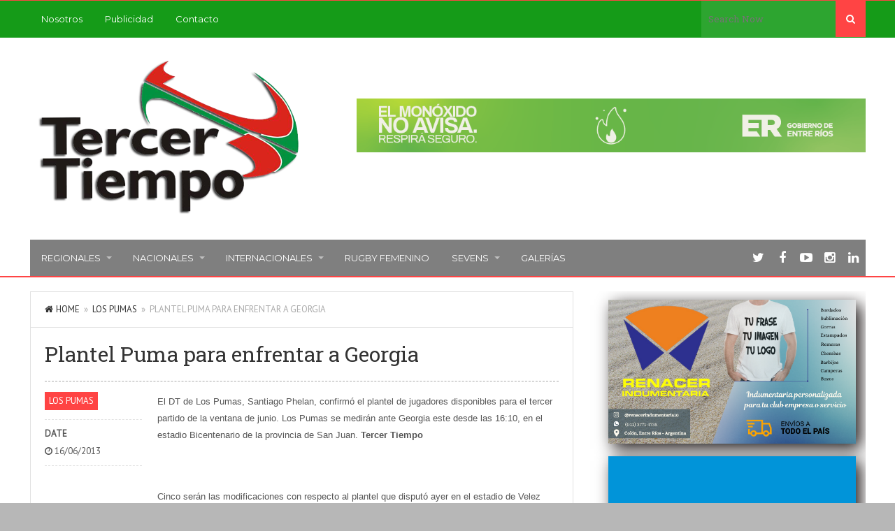

--- FILE ---
content_type: text/html; charset=UTF-8
request_url: https://www.tercertiemporugby.com.ar/plantel-puma-para-enfrentar-a-georgia/
body_size: 13146
content:
<!DOCTYPE html>
<html lang="es">
<head>
<meta charset="UTF-8">
<title>Plantel Puma para enfrentar a Georgia | Tercer Tiempo Rugby</title>
<link rel="pingback" href="https://www.tercertiemporugby.com.ar/xmlrpc.php" />
<link rel="shortcut icon" href="https://www.tercertiemporugby.com.ar/wp-content/uploads/2015/02/Favicon-TTR.png" />
<meta name="viewport" content="width=device-width" />
<!--[if lt IE 9]>
<script src="http://html5shim.googlecode.com/svn/trunk/html5.js"></script>
<![endif]-->
<meta name='robots' content='max-image-preview:large' />
<link rel='dns-prefetch' href='//fonts.googleapis.com' />
<script type="text/javascript">
/* <![CDATA[ */
window._wpemojiSettings = {"baseUrl":"https:\/\/s.w.org\/images\/core\/emoji\/15.0.3\/72x72\/","ext":".png","svgUrl":"https:\/\/s.w.org\/images\/core\/emoji\/15.0.3\/svg\/","svgExt":".svg","source":{"concatemoji":"https:\/\/www.tercertiemporugby.com.ar\/wp-includes\/js\/wp-emoji-release.min.js?ver=6.6.4"}};
/*! This file is auto-generated */
!function(i,n){var o,s,e;function c(e){try{var t={supportTests:e,timestamp:(new Date).valueOf()};sessionStorage.setItem(o,JSON.stringify(t))}catch(e){}}function p(e,t,n){e.clearRect(0,0,e.canvas.width,e.canvas.height),e.fillText(t,0,0);var t=new Uint32Array(e.getImageData(0,0,e.canvas.width,e.canvas.height).data),r=(e.clearRect(0,0,e.canvas.width,e.canvas.height),e.fillText(n,0,0),new Uint32Array(e.getImageData(0,0,e.canvas.width,e.canvas.height).data));return t.every(function(e,t){return e===r[t]})}function u(e,t,n){switch(t){case"flag":return n(e,"\ud83c\udff3\ufe0f\u200d\u26a7\ufe0f","\ud83c\udff3\ufe0f\u200b\u26a7\ufe0f")?!1:!n(e,"\ud83c\uddfa\ud83c\uddf3","\ud83c\uddfa\u200b\ud83c\uddf3")&&!n(e,"\ud83c\udff4\udb40\udc67\udb40\udc62\udb40\udc65\udb40\udc6e\udb40\udc67\udb40\udc7f","\ud83c\udff4\u200b\udb40\udc67\u200b\udb40\udc62\u200b\udb40\udc65\u200b\udb40\udc6e\u200b\udb40\udc67\u200b\udb40\udc7f");case"emoji":return!n(e,"\ud83d\udc26\u200d\u2b1b","\ud83d\udc26\u200b\u2b1b")}return!1}function f(e,t,n){var r="undefined"!=typeof WorkerGlobalScope&&self instanceof WorkerGlobalScope?new OffscreenCanvas(300,150):i.createElement("canvas"),a=r.getContext("2d",{willReadFrequently:!0}),o=(a.textBaseline="top",a.font="600 32px Arial",{});return e.forEach(function(e){o[e]=t(a,e,n)}),o}function t(e){var t=i.createElement("script");t.src=e,t.defer=!0,i.head.appendChild(t)}"undefined"!=typeof Promise&&(o="wpEmojiSettingsSupports",s=["flag","emoji"],n.supports={everything:!0,everythingExceptFlag:!0},e=new Promise(function(e){i.addEventListener("DOMContentLoaded",e,{once:!0})}),new Promise(function(t){var n=function(){try{var e=JSON.parse(sessionStorage.getItem(o));if("object"==typeof e&&"number"==typeof e.timestamp&&(new Date).valueOf()<e.timestamp+604800&&"object"==typeof e.supportTests)return e.supportTests}catch(e){}return null}();if(!n){if("undefined"!=typeof Worker&&"undefined"!=typeof OffscreenCanvas&&"undefined"!=typeof URL&&URL.createObjectURL&&"undefined"!=typeof Blob)try{var e="postMessage("+f.toString()+"("+[JSON.stringify(s),u.toString(),p.toString()].join(",")+"));",r=new Blob([e],{type:"text/javascript"}),a=new Worker(URL.createObjectURL(r),{name:"wpTestEmojiSupports"});return void(a.onmessage=function(e){c(n=e.data),a.terminate(),t(n)})}catch(e){}c(n=f(s,u,p))}t(n)}).then(function(e){for(var t in e)n.supports[t]=e[t],n.supports.everything=n.supports.everything&&n.supports[t],"flag"!==t&&(n.supports.everythingExceptFlag=n.supports.everythingExceptFlag&&n.supports[t]);n.supports.everythingExceptFlag=n.supports.everythingExceptFlag&&!n.supports.flag,n.DOMReady=!1,n.readyCallback=function(){n.DOMReady=!0}}).then(function(){return e}).then(function(){var e;n.supports.everything||(n.readyCallback(),(e=n.source||{}).concatemoji?t(e.concatemoji):e.wpemoji&&e.twemoji&&(t(e.twemoji),t(e.wpemoji)))}))}((window,document),window._wpemojiSettings);
/* ]]> */
</script>

<style id='wp-emoji-styles-inline-css' type='text/css'>

	img.wp-smiley, img.emoji {
		display: inline !important;
		border: none !important;
		box-shadow: none !important;
		height: 1em !important;
		width: 1em !important;
		margin: 0 0.07em !important;
		vertical-align: -0.1em !important;
		background: none !important;
		padding: 0 !important;
	}
</style>
<link rel='stylesheet' id='wp-block-library-css' href='https://www.tercertiemporugby.com.ar/wp-includes/css/dist/block-library/style.min.css?ver=6.6.4' type='text/css' media='all' />
<style id='classic-theme-styles-inline-css' type='text/css'>
/*! This file is auto-generated */
.wp-block-button__link{color:#fff;background-color:#32373c;border-radius:9999px;box-shadow:none;text-decoration:none;padding:calc(.667em + 2px) calc(1.333em + 2px);font-size:1.125em}.wp-block-file__button{background:#32373c;color:#fff;text-decoration:none}
</style>
<style id='global-styles-inline-css' type='text/css'>
:root{--wp--preset--aspect-ratio--square: 1;--wp--preset--aspect-ratio--4-3: 4/3;--wp--preset--aspect-ratio--3-4: 3/4;--wp--preset--aspect-ratio--3-2: 3/2;--wp--preset--aspect-ratio--2-3: 2/3;--wp--preset--aspect-ratio--16-9: 16/9;--wp--preset--aspect-ratio--9-16: 9/16;--wp--preset--color--black: #000000;--wp--preset--color--cyan-bluish-gray: #abb8c3;--wp--preset--color--white: #ffffff;--wp--preset--color--pale-pink: #f78da7;--wp--preset--color--vivid-red: #cf2e2e;--wp--preset--color--luminous-vivid-orange: #ff6900;--wp--preset--color--luminous-vivid-amber: #fcb900;--wp--preset--color--light-green-cyan: #7bdcb5;--wp--preset--color--vivid-green-cyan: #00d084;--wp--preset--color--pale-cyan-blue: #8ed1fc;--wp--preset--color--vivid-cyan-blue: #0693e3;--wp--preset--color--vivid-purple: #9b51e0;--wp--preset--gradient--vivid-cyan-blue-to-vivid-purple: linear-gradient(135deg,rgba(6,147,227,1) 0%,rgb(155,81,224) 100%);--wp--preset--gradient--light-green-cyan-to-vivid-green-cyan: linear-gradient(135deg,rgb(122,220,180) 0%,rgb(0,208,130) 100%);--wp--preset--gradient--luminous-vivid-amber-to-luminous-vivid-orange: linear-gradient(135deg,rgba(252,185,0,1) 0%,rgba(255,105,0,1) 100%);--wp--preset--gradient--luminous-vivid-orange-to-vivid-red: linear-gradient(135deg,rgba(255,105,0,1) 0%,rgb(207,46,46) 100%);--wp--preset--gradient--very-light-gray-to-cyan-bluish-gray: linear-gradient(135deg,rgb(238,238,238) 0%,rgb(169,184,195) 100%);--wp--preset--gradient--cool-to-warm-spectrum: linear-gradient(135deg,rgb(74,234,220) 0%,rgb(151,120,209) 20%,rgb(207,42,186) 40%,rgb(238,44,130) 60%,rgb(251,105,98) 80%,rgb(254,248,76) 100%);--wp--preset--gradient--blush-light-purple: linear-gradient(135deg,rgb(255,206,236) 0%,rgb(152,150,240) 100%);--wp--preset--gradient--blush-bordeaux: linear-gradient(135deg,rgb(254,205,165) 0%,rgb(254,45,45) 50%,rgb(107,0,62) 100%);--wp--preset--gradient--luminous-dusk: linear-gradient(135deg,rgb(255,203,112) 0%,rgb(199,81,192) 50%,rgb(65,88,208) 100%);--wp--preset--gradient--pale-ocean: linear-gradient(135deg,rgb(255,245,203) 0%,rgb(182,227,212) 50%,rgb(51,167,181) 100%);--wp--preset--gradient--electric-grass: linear-gradient(135deg,rgb(202,248,128) 0%,rgb(113,206,126) 100%);--wp--preset--gradient--midnight: linear-gradient(135deg,rgb(2,3,129) 0%,rgb(40,116,252) 100%);--wp--preset--font-size--small: 13px;--wp--preset--font-size--medium: 20px;--wp--preset--font-size--large: 36px;--wp--preset--font-size--x-large: 42px;--wp--preset--spacing--20: 0.44rem;--wp--preset--spacing--30: 0.67rem;--wp--preset--spacing--40: 1rem;--wp--preset--spacing--50: 1.5rem;--wp--preset--spacing--60: 2.25rem;--wp--preset--spacing--70: 3.38rem;--wp--preset--spacing--80: 5.06rem;--wp--preset--shadow--natural: 6px 6px 9px rgba(0, 0, 0, 0.2);--wp--preset--shadow--deep: 12px 12px 50px rgba(0, 0, 0, 0.4);--wp--preset--shadow--sharp: 6px 6px 0px rgba(0, 0, 0, 0.2);--wp--preset--shadow--outlined: 6px 6px 0px -3px rgba(255, 255, 255, 1), 6px 6px rgba(0, 0, 0, 1);--wp--preset--shadow--crisp: 6px 6px 0px rgba(0, 0, 0, 1);}:where(.is-layout-flex){gap: 0.5em;}:where(.is-layout-grid){gap: 0.5em;}body .is-layout-flex{display: flex;}.is-layout-flex{flex-wrap: wrap;align-items: center;}.is-layout-flex > :is(*, div){margin: 0;}body .is-layout-grid{display: grid;}.is-layout-grid > :is(*, div){margin: 0;}:where(.wp-block-columns.is-layout-flex){gap: 2em;}:where(.wp-block-columns.is-layout-grid){gap: 2em;}:where(.wp-block-post-template.is-layout-flex){gap: 1.25em;}:where(.wp-block-post-template.is-layout-grid){gap: 1.25em;}.has-black-color{color: var(--wp--preset--color--black) !important;}.has-cyan-bluish-gray-color{color: var(--wp--preset--color--cyan-bluish-gray) !important;}.has-white-color{color: var(--wp--preset--color--white) !important;}.has-pale-pink-color{color: var(--wp--preset--color--pale-pink) !important;}.has-vivid-red-color{color: var(--wp--preset--color--vivid-red) !important;}.has-luminous-vivid-orange-color{color: var(--wp--preset--color--luminous-vivid-orange) !important;}.has-luminous-vivid-amber-color{color: var(--wp--preset--color--luminous-vivid-amber) !important;}.has-light-green-cyan-color{color: var(--wp--preset--color--light-green-cyan) !important;}.has-vivid-green-cyan-color{color: var(--wp--preset--color--vivid-green-cyan) !important;}.has-pale-cyan-blue-color{color: var(--wp--preset--color--pale-cyan-blue) !important;}.has-vivid-cyan-blue-color{color: var(--wp--preset--color--vivid-cyan-blue) !important;}.has-vivid-purple-color{color: var(--wp--preset--color--vivid-purple) !important;}.has-black-background-color{background-color: var(--wp--preset--color--black) !important;}.has-cyan-bluish-gray-background-color{background-color: var(--wp--preset--color--cyan-bluish-gray) !important;}.has-white-background-color{background-color: var(--wp--preset--color--white) !important;}.has-pale-pink-background-color{background-color: var(--wp--preset--color--pale-pink) !important;}.has-vivid-red-background-color{background-color: var(--wp--preset--color--vivid-red) !important;}.has-luminous-vivid-orange-background-color{background-color: var(--wp--preset--color--luminous-vivid-orange) !important;}.has-luminous-vivid-amber-background-color{background-color: var(--wp--preset--color--luminous-vivid-amber) !important;}.has-light-green-cyan-background-color{background-color: var(--wp--preset--color--light-green-cyan) !important;}.has-vivid-green-cyan-background-color{background-color: var(--wp--preset--color--vivid-green-cyan) !important;}.has-pale-cyan-blue-background-color{background-color: var(--wp--preset--color--pale-cyan-blue) !important;}.has-vivid-cyan-blue-background-color{background-color: var(--wp--preset--color--vivid-cyan-blue) !important;}.has-vivid-purple-background-color{background-color: var(--wp--preset--color--vivid-purple) !important;}.has-black-border-color{border-color: var(--wp--preset--color--black) !important;}.has-cyan-bluish-gray-border-color{border-color: var(--wp--preset--color--cyan-bluish-gray) !important;}.has-white-border-color{border-color: var(--wp--preset--color--white) !important;}.has-pale-pink-border-color{border-color: var(--wp--preset--color--pale-pink) !important;}.has-vivid-red-border-color{border-color: var(--wp--preset--color--vivid-red) !important;}.has-luminous-vivid-orange-border-color{border-color: var(--wp--preset--color--luminous-vivid-orange) !important;}.has-luminous-vivid-amber-border-color{border-color: var(--wp--preset--color--luminous-vivid-amber) !important;}.has-light-green-cyan-border-color{border-color: var(--wp--preset--color--light-green-cyan) !important;}.has-vivid-green-cyan-border-color{border-color: var(--wp--preset--color--vivid-green-cyan) !important;}.has-pale-cyan-blue-border-color{border-color: var(--wp--preset--color--pale-cyan-blue) !important;}.has-vivid-cyan-blue-border-color{border-color: var(--wp--preset--color--vivid-cyan-blue) !important;}.has-vivid-purple-border-color{border-color: var(--wp--preset--color--vivid-purple) !important;}.has-vivid-cyan-blue-to-vivid-purple-gradient-background{background: var(--wp--preset--gradient--vivid-cyan-blue-to-vivid-purple) !important;}.has-light-green-cyan-to-vivid-green-cyan-gradient-background{background: var(--wp--preset--gradient--light-green-cyan-to-vivid-green-cyan) !important;}.has-luminous-vivid-amber-to-luminous-vivid-orange-gradient-background{background: var(--wp--preset--gradient--luminous-vivid-amber-to-luminous-vivid-orange) !important;}.has-luminous-vivid-orange-to-vivid-red-gradient-background{background: var(--wp--preset--gradient--luminous-vivid-orange-to-vivid-red) !important;}.has-very-light-gray-to-cyan-bluish-gray-gradient-background{background: var(--wp--preset--gradient--very-light-gray-to-cyan-bluish-gray) !important;}.has-cool-to-warm-spectrum-gradient-background{background: var(--wp--preset--gradient--cool-to-warm-spectrum) !important;}.has-blush-light-purple-gradient-background{background: var(--wp--preset--gradient--blush-light-purple) !important;}.has-blush-bordeaux-gradient-background{background: var(--wp--preset--gradient--blush-bordeaux) !important;}.has-luminous-dusk-gradient-background{background: var(--wp--preset--gradient--luminous-dusk) !important;}.has-pale-ocean-gradient-background{background: var(--wp--preset--gradient--pale-ocean) !important;}.has-electric-grass-gradient-background{background: var(--wp--preset--gradient--electric-grass) !important;}.has-midnight-gradient-background{background: var(--wp--preset--gradient--midnight) !important;}.has-small-font-size{font-size: var(--wp--preset--font-size--small) !important;}.has-medium-font-size{font-size: var(--wp--preset--font-size--medium) !important;}.has-large-font-size{font-size: var(--wp--preset--font-size--large) !important;}.has-x-large-font-size{font-size: var(--wp--preset--font-size--x-large) !important;}
:where(.wp-block-post-template.is-layout-flex){gap: 1.25em;}:where(.wp-block-post-template.is-layout-grid){gap: 1.25em;}
:where(.wp-block-columns.is-layout-flex){gap: 2em;}:where(.wp-block-columns.is-layout-grid){gap: 2em;}
:root :where(.wp-block-pullquote){font-size: 1.5em;line-height: 1.6;}
</style>
<link rel='stylesheet' id='agazine-style-css' href='https://www.tercertiemporugby.com.ar/wp-content/themes/agazine-child-theme/style.css?ver=6.6.4' type='text/css' media='all' />
<style id='agazine-style-inline-css' type='text/css'>
body { background-color:#b7b7b7; background-image:url(https://www.tercertiemporugby.com.ar/wp-content/themes/agazine/images/bg.png); background-repeat:repeat; background-position:0 0; background-size:auto; background-attachment:scroll; }
.main-nav a { color:#FFFFFF;} .top-nav a { color:#FFFFFF;}
.main-nav a:hover, .main-nav .sfHover > a, .main-nav .current-menu-item a, .main-nav .current_page_item a { color:#FFFFFF;}
.top-nav a:hover, .top-nav .sfHover > a, .top-nav .current-menu-item a, .top-nav .current_page_item a { color:#FFFFFF;}
.featured-post .post-cats span, .featuredslider .post-cats span, .widgetslider .post-cats span, #tabs li.active a, .tagcloud a:hover, .pagination span, .pagination a:hover, .footer-subscribe form input[type='submit'], #wp-calendar td#today, #subscribe-widget input[type='submit'], .news-ticker-title, 
.thumb-cat-icon, .thumb-comments, .module-links span, .search-button, .single-cats a, .featuredslider .flex-direction-nav a, .widgetslider .flex-direction-nav a, .scroller .flex-control-nav li a.flex-active, .tipsy-inner, #wp-calendar caption, #bbp_search_submit, .woocommerce #searchsubmit, .woocommerce ul.products li.product a.add_to_cart_button, .woocommerce-page ul.products li.product a.add_to_cart_button { background:#FF4444; }
a, a:hover, .title a:hover, .post-meta a:hover, .meta a:hover, .post-cats a:hover, .content-single ul li:before, .reply:hover i, .reply:hover a, .ticker a:hover { color:#FF4444; }
.content-single blockquote, .section-heading span, .carousel-content, .widget-title span, #tabs { border-color:#FF4444; } .thumb-comments:after { border-left-color:#FF4444; border-top-color:#FF4444; } .tipsy-arrow-s { border-top-color:#FF4444;}
    
                        .copyright-text {
    width:100%;
}                    
</style>
<link rel='stylesheet' id='font-awesome-css' href='https://www.tercertiemporugby.com.ar/wp-content/themes/agazine/css/font-awesome.css?ver=6.6.4' type='text/css' media='all' />
<link rel='stylesheet' id='flexslider-css' href='https://www.tercertiemporugby.com.ar/wp-content/themes/agazine/css/flexslider.css?ver=6.6.4' type='text/css' media='all' />
<link rel='stylesheet' id='responsive-css' href='https://www.tercertiemporugby.com.ar/wp-content/themes/agazine/css/responsive.css?ver=6.6.4' type='text/css' media='all' />
<link rel='stylesheet' id='redux-google-fonts-css' href='https://fonts.googleapis.com/css?family=PT+Sans%3A400%7CRoboto+Slab%3A400%7CMontserrat%3A400%7COswald%3A400&#038;ver=1740024160' type='text/css' media='all' />
<script type="text/javascript" src="https://www.tercertiemporugby.com.ar/wp-includes/js/jquery/jquery.min.js?ver=3.7.1" id="jquery-core-js"></script>
<script type="text/javascript" src="https://www.tercertiemporugby.com.ar/wp-includes/js/jquery/jquery-migrate.min.js?ver=3.4.1" id="jquery-migrate-js"></script>
<link rel="https://api.w.org/" href="https://www.tercertiemporugby.com.ar/wp-json/" /><link rel="alternate" title="JSON" type="application/json" href="https://www.tercertiemporugby.com.ar/wp-json/wp/v2/posts/21556" /><link rel="EditURI" type="application/rsd+xml" title="RSD" href="https://www.tercertiemporugby.com.ar/xmlrpc.php?rsd" />
<meta name="generator" content="WordPress 6.6.4" />
<link rel="canonical" href="https://www.tercertiemporugby.com.ar/plantel-puma-para-enfrentar-a-georgia/" />
<link rel='shortlink' href='https://www.tercertiemporugby.com.ar/?p=21556' />
<link rel="alternate" title="oEmbed (JSON)" type="application/json+oembed" href="https://www.tercertiemporugby.com.ar/wp-json/oembed/1.0/embed?url=https%3A%2F%2Fwww.tercertiemporugby.com.ar%2Fplantel-puma-para-enfrentar-a-georgia%2F" />
<link rel="alternate" title="oEmbed (XML)" type="text/xml+oembed" href="https://www.tercertiemporugby.com.ar/wp-json/oembed/1.0/embed?url=https%3A%2F%2Fwww.tercertiemporugby.com.ar%2Fplantel-puma-para-enfrentar-a-georgia%2F&#038;format=xml" />
<style type="text/css" title="dynamic-css" class="options-output">.top-menu{background-color:#159b18;}.top-nav ul li ul li a{color:#FFFFFF;}.top-nav ul li ul li a:hover{color:#FFFFFF;}.top-nav a:hover, .top-nav .current-menu-item a, .top-nav .current_page_item a, .top-nav .sfHover a{background-color:#ff4444;}.top-nav ul li ul li a:hover{background-color:#cc0000;}.main-nav{background-color:#7f7f7f;}.main-nav ul li ul li a{color:#FFFFFF;}.main-nav ul li ul li a:hover{color:#FFFFFF;}.main-nav a:hover, .main-nav .current-menu-item a, .main-nav .current_page_item a, .main-nav .sfHover a{background-color:#ff4444;}.main-nav ul li ul li a:hover{background-color:#cc0000;}.main-header{background-color:#ffffff;}.header{color:#FFFFFF;}.main-header{border-top:1px solid #ff4444;border-bottom:2px solid #ff4444;}.header{padding-top:15px;padding-bottom:15px;}.logo-wrap{margin-top:10px;margin-bottom:10px;}.header-widgets{margin-top:0;margin-bottom:0;}.footer{background-color:#232323;}.copyright{background-color:#161616;}body{font-family:PT Sans;font-weight:400;font-style:normal;}h1,h2,h3,h4,h5,h6, .header, .read-more, .article-heading, .slidertitle, .widget-title, .carousel-title, .widgettitle, input, .ticker, .social-widget a, .post-navigation a, .comment-reply-link, .fn, #commentform input, #commentform textarea, .pagination, .footer-subscribe, .woocommerce ul.product_list_widget li a{font-family:Roboto Slab;font-weight:400;font-style:normal;}.single-post-content{font-family:PT Sans;line-height:24px;font-weight:400;font-style:normal;font-size:16px;}.post-meta, .post-meta a, .meta, .meta a{font-family:PT Sans;line-height:20px;font-weight:400;font-style:normal;color:#999999;font-size:12px;}.widget-title, #tabs li, #tabs li.active a, .section-heading{font-family:Montserrat;line-height:22px;font-weight:400;font-style:normal;font-size:14px;}#navigation a, .st-menu a{font-family:Montserrat;line-height:20px;font-weight:400;font-style:normal;font-size:13px;}.header #logo a{font-family:Oswald;line-height:42px;font-weight:400;font-style:normal;color:#ffffff;font-size:36px;}</style></head>
<body id="blog" class="post-template-default single single-post postid-21556 single-format-standard main" itemscope itemtype="http://schema.org/WebPage">
	<div id="st-container" class="st-container">
		<nav class="st-menu st-effect-4" id="menu-4">
			<div id="close-button"><i class="fa fa-times"></i></div>
			<div class="off-canvas-search">
				<div class="header-search off-search"><form method="get" class="searchform search-form" action="https://www.tercertiemporugby.com.ar/">
	<fieldset> 
		<input type="text" name="s" class="s" value="" placeholder="Search Now"> 
		<button class="fa fa-search search-button" type="submit" value="Search"></button>
	</fieldset>
</form></div>
			</div>
			<ul id="menu-topmenu" class="menu"><li class="menu-item menu-item-type-post_type menu-item-object-page"><a href="https://www.tercertiemporugby.com.ar/nosotros/">Nosotros</a></li>
<li class="menu-item menu-item-type-custom menu-item-object-custom"><a href="https://drive.google.com/file/d/1Zim6iU5TpqJYyzQFYXEZBvo_yCQxh68R/view?usp=sharing">Publicidad</a></li>
<li class="menu-item menu-item-type-post_type menu-item-object-page"><a href="https://www.tercertiemporugby.com.ar/contacto/">Contacto</a></li>
</ul>			<ul id="menu-principalmenu" class="menu"><li class="menu-item menu-item-type-taxonomy menu-item-object-category menu-item-has-children"><a href="https://www.tercertiemporugby.com.ar/category/c17-regionales/">Regionales</a>
<ul class="sub-menu">
	<li class="menu-item menu-item-type-taxonomy menu-item-object-category"><a href="https://www.tercertiemporugby.com.ar/category/c17-regionales/c24-torneo-regional-del-litoral/">Torneo Regional del Litoral</a></li>
	<li class="menu-item menu-item-type-taxonomy menu-item-object-category"><a href="https://www.tercertiemporugby.com.ar/category/c17-regionales/c25-torneo-juvenil-dos-orillas/">Torneo Juvenil Dos Orillas</a></li>
	<li class="menu-item menu-item-type-taxonomy menu-item-object-category"><a href="https://www.tercertiemporugby.com.ar/category/c17-regionales/c26-torneo-provincial-entrerriano/">Torneo Provincial Entrerriano</a></li>
	<li class="menu-item menu-item-type-taxonomy menu-item-object-category"><a href="https://www.tercertiemporugby.com.ar/category/c17-regionales/c27-rugby-infantil/">Rugby Infantil</a></li>
	<li class="menu-item menu-item-type-taxonomy menu-item-object-category menu-item-has-children"><a href="https://www.tercertiemporugby.com.ar/category/c17-regionales/c28-entre-rios/">Entre Ríos</a>
	<ul class="sub-menu">
		<li class="menu-item menu-item-type-taxonomy menu-item-object-category"><a href="https://www.tercertiemporugby.com.ar/category/c17-regionales/c28-entre-rios/historia/">Historia</a></li>
	</ul>
</li>
	<li class="menu-item menu-item-type-taxonomy menu-item-object-category"><a href="https://www.tercertiemporugby.com.ar/category/c17-regionales/santa-fe/">Santa Fe</a></li>
	<li class="menu-item menu-item-type-taxonomy menu-item-object-category menu-item-has-children"><a href="https://www.tercertiemporugby.com.ar/category/c20-rugby/">+ Rugby</a>
	<ul class="sub-menu">
		<li class="menu-item menu-item-type-taxonomy menu-item-object-category"><a href="https://www.tercertiemporugby.com.ar/category/c20-rugby/c53-coaching/">Coaching</a></li>
		<li class="menu-item menu-item-type-taxonomy menu-item-object-category"><a href="https://www.tercertiemporugby.com.ar/category/c20-rugby/c54-espiritu-del-rugby/">Espíritu del rugby</a></li>
		<li class="menu-item menu-item-type-taxonomy menu-item-object-category"><a href="https://www.tercertiemporugby.com.ar/category/c20-rugby/c50-opinion/">Opinión</a></li>
		<li class="menu-item menu-item-type-taxonomy menu-item-object-category"><a href="https://www.tercertiemporugby.com.ar/category/c20-rugby/publicidad/">Publicidad</a></li>
	</ul>
</li>
</ul>
</li>
<li class="menu-item menu-item-type-taxonomy menu-item-object-category current-post-ancestor menu-item-has-children"><a href="https://www.tercertiemporugby.com.ar/category/c18-nacionales/">Nacionales</a>
<ul class="sub-menu">
	<li class="menu-item menu-item-type-taxonomy menu-item-object-category current-post-ancestor current-menu-parent current-post-parent"><a href="https://www.tercertiemporugby.com.ar/category/c18-nacionales/c30-los-pumas/">Los Pumas</a></li>
	<li class="menu-item menu-item-type-taxonomy menu-item-object-category"><a href="https://www.tercertiemporugby.com.ar/category/c18-nacionales/jaguares/">Jaguares</a></li>
	<li class="menu-item menu-item-type-taxonomy menu-item-object-category"><a href="https://www.tercertiemporugby.com.ar/category/c18-nacionales/c32-pumitas/">Pumitas</a></li>
	<li class="menu-item menu-item-type-taxonomy menu-item-object-category"><a href="https://www.tercertiemporugby.com.ar/category/c18-nacionales/c33-campeonato-argentino-de-mayores/">Campeonato Argentino de Mayores</a></li>
	<li class="menu-item menu-item-type-taxonomy menu-item-object-category"><a href="https://www.tercertiemporugby.com.ar/category/c18-nacionales/c34-campeonato-argentino-juvenil/">Campeonato Argentino Juvenil</a></li>
	<li class="menu-item menu-item-type-taxonomy menu-item-object-category"><a href="https://www.tercertiemporugby.com.ar/category/c18-nacionales/c35-campeonato-nacional-de-clubes/">Campeonato Nacional de Clubes</a></li>
	<li class="menu-item menu-item-type-taxonomy menu-item-object-category"><a href="https://www.tercertiemporugby.com.ar/category/c18-nacionales/c36-torneo-del-interior/">Torneo del Interior</a></li>
	<li class="menu-item menu-item-type-taxonomy menu-item-object-category"><a href="https://www.tercertiemporugby.com.ar/category/c18-nacionales/c37-torneos-regionales-del-pais/">Torneos regionales del país</a></li>
</ul>
</li>
<li class="menu-item menu-item-type-taxonomy menu-item-object-category menu-item-has-children"><a href="https://www.tercertiemporugby.com.ar/category/c19-internacionales/">Internacionales</a>
<ul class="sub-menu">
	<li class="menu-item menu-item-type-taxonomy menu-item-object-category"><a href="https://www.tercertiemporugby.com.ar/category/c19-internacionales/c40-rugby-world-cup/">Rugby World Cup</a></li>
	<li class="menu-item menu-item-type-taxonomy menu-item-object-category"><a href="https://www.tercertiemporugby.com.ar/category/c19-internacionales/c42-junior-world-championship/">Junior World Championship</a></li>
	<li class="menu-item menu-item-type-taxonomy menu-item-object-category"><a href="https://www.tercertiemporugby.com.ar/category/c19-internacionales/c43-rugby-championship/">Rugby Championship</a></li>
	<li class="menu-item menu-item-type-taxonomy menu-item-object-category"><a href="https://www.tercertiemporugby.com.ar/category/c19-internacionales/superliga-americana-de-rugby/">Superliga Americana de Rugby</a></li>
	<li class="menu-item menu-item-type-taxonomy menu-item-object-category"><a href="https://www.tercertiemporugby.com.ar/category/c19-internacionales/c44-seis-naciones/">Seis Naciones</a></li>
	<li class="menu-item menu-item-type-taxonomy menu-item-object-category"><a href="https://www.tercertiemporugby.com.ar/category/c19-internacionales/c46-test-matches/">Test Matches</a></li>
	<li class="menu-item menu-item-type-taxonomy menu-item-object-category"><a href="https://www.tercertiemporugby.com.ar/category/c19-internacionales/c47-sudamericano/">Sudamericano</a></li>
</ul>
</li>
<li class="menu-item menu-item-type-taxonomy menu-item-object-category"><a href="https://www.tercertiemporugby.com.ar/category/c20-rugby/c51-rugby-femenino/">Rugby femenino</a></li>
<li class="menu-item menu-item-type-taxonomy menu-item-object-category menu-item-has-children"><a href="https://www.tercertiemporugby.com.ar/category/sevens/">Sevens</a>
<ul class="sub-menu">
	<li class="menu-item menu-item-type-taxonomy menu-item-object-category"><a href="https://www.tercertiemporugby.com.ar/category/c19-internacionales/c41-irb-sevens-series/">Sevens World Series</a></li>
	<li class="menu-item menu-item-type-taxonomy menu-item-object-category"><a href="https://www.tercertiemporugby.com.ar/category/c18-nacionales/c31-pumas-7-s/">Pumas 7’s</a></li>
	<li class="menu-item menu-item-type-taxonomy menu-item-object-category"><a href="https://www.tercertiemporugby.com.ar/category/c18-nacionales/c38-seven-de-la-republica/">Seven de la República</a></li>
</ul>
</li>
<li class="menu-item menu-item-type-custom menu-item-object-custom"><a href="https://www.facebook.com/tercertiemporugby/photos_stream?tab=photos_albums">Galerías</a></li>
</ul>					</nav>
		<div class="main-container">
			<div class="off-canvas-container">
				<!-- START HEADER -->
				<header class="main-header clearfix">
					<div class="main-navigation top-menu clearfix">
						<div class="center-width">
							<div class="top-nav">
								<nav id="navigation" >
									<div class="menu-btn off-menu fa fa-align-justify" data-effect="st-effect-4"></div>
									<ul id="menu-topmenu-1" class="menu"><li id="menu-item-23207" class="menu-item menu-item-type-post_type menu-item-object-page"><a href="https://www.tercertiemporugby.com.ar/nosotros/">Nosotros</a></li>
<li id="menu-item-41629" class="menu-item menu-item-type-custom menu-item-object-custom"><a href="https://drive.google.com/file/d/1Zim6iU5TpqJYyzQFYXEZBvo_yCQxh68R/view?usp=sharing">Publicidad</a></li>
<li id="menu-item-23215" class="menu-item menu-item-type-post_type menu-item-object-page"><a href="https://www.tercertiemporugby.com.ar/contacto/">Contacto</a></li>
</ul>								</nav>	
							</div>
															<form method="get" class="searchform search-form" action="https://www.tercertiemporugby.com.ar/">
	<fieldset> 
		<input type="text" name="s" class="s" value="" placeholder="Search Now"> 
		<button class="fa fa-search search-button" type="submit" value="Search"></button>
	</fieldset>
</form>													</div><!-- .center-width -->
					</div><!-- .top-navigation -->
					<div class="center-width">
						<div class="header clearfix">
							<div class="logo-wrap">
																	<div id="logo" class="uppercase">
										<a href="https://www.tercertiemporugby.com.ar/">
											<img src="https://www.tercertiemporugby.com.ar/wp-content/uploads/2015/02/tt-transparente-e1423978261502.png"  alt="Tercer Tiempo Rugby">
										</a>
									</div>
																							</div>
							
															<div class="header-widgets">
									<div class="widget header-widget bpxl_728_widget">		<!-- START WIDGET -->
		<div class="ad-widget-container">
			<div class="ad-widget-728">
				<a href="https://portal.entrerios.gov.ar/monoxido"><img src="https://www.tercertiemporugby.com.ar/wp-content/uploads/banners/er_monoxido.gif" width="728" height="90" alt="" /></a>			</div>
		</div>
		<!-- END WIDGET -->
		</div>								</div>
													</div><!-- .header -->
						<div class="main-navigation">
							<div class="main-nav clearfix">
								<nav id="navigation" >
																		<ul id="menu-principalmenu-1" class="menu"><li id="menu-item-23152" class="menu-item menu-item-type-taxonomy menu-item-object-category menu-item-has-children"><a href="https://www.tercertiemporugby.com.ar/category/c17-regionales/">Regionales</a>
<ul class="sub-menu">
	<li id="menu-item-23157" class="menu-item menu-item-type-taxonomy menu-item-object-category"><a href="https://www.tercertiemporugby.com.ar/category/c17-regionales/c24-torneo-regional-del-litoral/">Torneo Regional del Litoral</a></li>
	<li id="menu-item-23158" class="menu-item menu-item-type-taxonomy menu-item-object-category"><a href="https://www.tercertiemporugby.com.ar/category/c17-regionales/c25-torneo-juvenil-dos-orillas/">Torneo Juvenil Dos Orillas</a></li>
	<li id="menu-item-23159" class="menu-item menu-item-type-taxonomy menu-item-object-category"><a href="https://www.tercertiemporugby.com.ar/category/c17-regionales/c26-torneo-provincial-entrerriano/">Torneo Provincial Entrerriano</a></li>
	<li id="menu-item-23160" class="menu-item menu-item-type-taxonomy menu-item-object-category"><a href="https://www.tercertiemporugby.com.ar/category/c17-regionales/c27-rugby-infantil/">Rugby Infantil</a></li>
	<li id="menu-item-23161" class="menu-item menu-item-type-taxonomy menu-item-object-category menu-item-has-children"><a href="https://www.tercertiemporugby.com.ar/category/c17-regionales/c28-entre-rios/">Entre Ríos</a>
	<ul class="sub-menu">
		<li id="menu-item-41288" class="menu-item menu-item-type-taxonomy menu-item-object-category"><a href="https://www.tercertiemporugby.com.ar/category/c17-regionales/c28-entre-rios/historia/">Historia</a></li>
	</ul>
</li>
	<li id="menu-item-68057" class="menu-item menu-item-type-taxonomy menu-item-object-category"><a href="https://www.tercertiemporugby.com.ar/category/c17-regionales/santa-fe/">Santa Fe</a></li>
	<li id="menu-item-23202" class="menu-item menu-item-type-taxonomy menu-item-object-category menu-item-has-children"><a href="https://www.tercertiemporugby.com.ar/category/c20-rugby/">+ Rugby</a>
	<ul class="sub-menu">
		<li id="menu-item-23203" class="menu-item menu-item-type-taxonomy menu-item-object-category"><a href="https://www.tercertiemporugby.com.ar/category/c20-rugby/c53-coaching/">Coaching</a></li>
		<li id="menu-item-23204" class="menu-item menu-item-type-taxonomy menu-item-object-category"><a href="https://www.tercertiemporugby.com.ar/category/c20-rugby/c54-espiritu-del-rugby/">Espíritu del rugby</a></li>
		<li id="menu-item-23205" class="menu-item menu-item-type-taxonomy menu-item-object-category"><a href="https://www.tercertiemporugby.com.ar/category/c20-rugby/c50-opinion/">Opinión</a></li>
		<li id="menu-item-47136" class="menu-item menu-item-type-taxonomy menu-item-object-category"><a href="https://www.tercertiemporugby.com.ar/category/c20-rugby/publicidad/">Publicidad</a></li>
	</ul>
</li>
</ul>
</li>
<li id="menu-item-23153" class="menu-item menu-item-type-taxonomy menu-item-object-category current-post-ancestor menu-item-has-children"><a href="https://www.tercertiemporugby.com.ar/category/c18-nacionales/">Nacionales</a>
<ul class="sub-menu">
	<li id="menu-item-23186" class="menu-item menu-item-type-taxonomy menu-item-object-category current-post-ancestor current-menu-parent current-post-parent"><a href="https://www.tercertiemporugby.com.ar/category/c18-nacionales/c30-los-pumas/">Los Pumas</a></li>
	<li id="menu-item-28311" class="menu-item menu-item-type-taxonomy menu-item-object-category"><a href="https://www.tercertiemporugby.com.ar/category/c18-nacionales/jaguares/">Jaguares</a></li>
	<li id="menu-item-23163" class="menu-item menu-item-type-taxonomy menu-item-object-category"><a href="https://www.tercertiemporugby.com.ar/category/c18-nacionales/c32-pumitas/">Pumitas</a></li>
	<li id="menu-item-23189" class="menu-item menu-item-type-taxonomy menu-item-object-category"><a href="https://www.tercertiemporugby.com.ar/category/c18-nacionales/c33-campeonato-argentino-de-mayores/">Campeonato Argentino de Mayores</a></li>
	<li id="menu-item-23190" class="menu-item menu-item-type-taxonomy menu-item-object-category"><a href="https://www.tercertiemporugby.com.ar/category/c18-nacionales/c34-campeonato-argentino-juvenil/">Campeonato Argentino Juvenil</a></li>
	<li id="menu-item-23191" class="menu-item menu-item-type-taxonomy menu-item-object-category"><a href="https://www.tercertiemporugby.com.ar/category/c18-nacionales/c35-campeonato-nacional-de-clubes/">Campeonato Nacional de Clubes</a></li>
	<li id="menu-item-23192" class="menu-item menu-item-type-taxonomy menu-item-object-category"><a href="https://www.tercertiemporugby.com.ar/category/c18-nacionales/c36-torneo-del-interior/">Torneo del Interior</a></li>
	<li id="menu-item-23193" class="menu-item menu-item-type-taxonomy menu-item-object-category"><a href="https://www.tercertiemporugby.com.ar/category/c18-nacionales/c37-torneos-regionales-del-pais/">Torneos regionales del país</a></li>
</ul>
</li>
<li id="menu-item-23194" class="menu-item menu-item-type-taxonomy menu-item-object-category menu-item-has-children"><a href="https://www.tercertiemporugby.com.ar/category/c19-internacionales/">Internacionales</a>
<ul class="sub-menu">
	<li id="menu-item-23195" class="menu-item menu-item-type-taxonomy menu-item-object-category"><a href="https://www.tercertiemporugby.com.ar/category/c19-internacionales/c40-rugby-world-cup/">Rugby World Cup</a></li>
	<li id="menu-item-23197" class="menu-item menu-item-type-taxonomy menu-item-object-category"><a href="https://www.tercertiemporugby.com.ar/category/c19-internacionales/c42-junior-world-championship/">Junior World Championship</a></li>
	<li id="menu-item-23198" class="menu-item menu-item-type-taxonomy menu-item-object-category"><a href="https://www.tercertiemporugby.com.ar/category/c19-internacionales/c43-rugby-championship/">Rugby Championship</a></li>
	<li id="menu-item-60030" class="menu-item menu-item-type-taxonomy menu-item-object-category"><a href="https://www.tercertiemporugby.com.ar/category/c19-internacionales/superliga-americana-de-rugby/">Superliga Americana de Rugby</a></li>
	<li id="menu-item-23199" class="menu-item menu-item-type-taxonomy menu-item-object-category"><a href="https://www.tercertiemporugby.com.ar/category/c19-internacionales/c44-seis-naciones/">Seis Naciones</a></li>
	<li id="menu-item-23200" class="menu-item menu-item-type-taxonomy menu-item-object-category"><a href="https://www.tercertiemporugby.com.ar/category/c19-internacionales/c46-test-matches/">Test Matches</a></li>
	<li id="menu-item-23201" class="menu-item menu-item-type-taxonomy menu-item-object-category"><a href="https://www.tercertiemporugby.com.ar/category/c19-internacionales/c47-sudamericano/">Sudamericano</a></li>
</ul>
</li>
<li id="menu-item-23206" class="menu-item menu-item-type-taxonomy menu-item-object-category"><a href="https://www.tercertiemporugby.com.ar/category/c20-rugby/c51-rugby-femenino/">Rugby femenino</a></li>
<li id="menu-item-27597" class="menu-item menu-item-type-taxonomy menu-item-object-category menu-item-has-children"><a href="https://www.tercertiemporugby.com.ar/category/sevens/">Sevens</a>
<ul class="sub-menu">
	<li id="menu-item-23196" class="menu-item menu-item-type-taxonomy menu-item-object-category"><a href="https://www.tercertiemporugby.com.ar/category/c19-internacionales/c41-irb-sevens-series/">Sevens World Series</a></li>
	<li id="menu-item-23162" class="menu-item menu-item-type-taxonomy menu-item-object-category"><a href="https://www.tercertiemporugby.com.ar/category/c18-nacionales/c31-pumas-7-s/">Pumas 7’s</a></li>
	<li id="menu-item-27598" class="menu-item menu-item-type-taxonomy menu-item-object-category"><a href="https://www.tercertiemporugby.com.ar/category/c18-nacionales/c38-seven-de-la-republica/">Seven de la República</a></li>
</ul>
</li>
<li id="menu-item-23341" class="menu-item menu-item-type-custom menu-item-object-custom"><a href="https://www.facebook.com/tercertiemporugby/photos_stream?tab=photos_albums">Galerías</a></li>
</ul>																	</nav>
								<div class="social-links">
	<a class="fa fa-twitter twitter" href="https://twitter.com/3ertiemporugby"></a>	<a class="fa fa-facebook facebook" href="https://www.facebook.com/tercertiemporugby"></a>	<a class="fa fa-youtube-play youtube" href="https://www.youtube.com/user/tercertiemporugby"></a>	<a class="fa fa-instagram instagram" href="https://www.instagram.com/tercertiemporugby/"></a>			<a class="fa fa-linkedin linkedin" href="https://www.linkedin.com/in/tercertiemporugby"></a>		</div><!-- .social-links -->							</div><!-- .main-nav -->
						</div><!-- .main-navigation -->
					</div><!-- .center-width -->
				</header>
								<!-- END HEADER --><div class="main-wrapper">
	<div id="page">
		<div class="main-content">
			<div class="content-area">
				<div class="content-single content-blog">
									<div class="single-content clearfix">
													<div class="breadcrumbs uppercase">
								<a href="https://www.tercertiemporugby.com.ar"> <i class="fa fa-home"></i>Home</a>&nbsp;&nbsp;&#187;&nbsp;&nbsp;<a href="https://www.tercertiemporugby.com.ar/category/c18-nacionales/c30-los-pumas/" rel="category tag">Los Pumas</a>&nbsp;&nbsp;&#187;&nbsp;&nbsp;Plantel Puma para enfrentar a Georgia							</div>
												<article id="post-21556" class="post-21556 post type-post status-publish format-standard hentry category-c30-los-pumas">
															<header>
									<h1 class="title entry-title single-title">Plantel Puma para enfrentar a Georgia</h1>								</header>
																					<div class="single-post-content">				
																
								<p class="MsoNormal"><span style="font-family: Arial, sans-serif; font-size: 10pt; line-height: 1.3em;">El DT de Los Pumas, Santiago Phelan, confirmó el plantel de jugadores disponibles para el tercer partido de la ventana de junio. Los Pumas se medirán ante Georgia este desde las 16:10, en el estadio Bicentenario de la provincia de San Juan. </span><strong style="font-family: Arial, sans-serif; font-size: 10pt; line-height: 1.3em;">Tercer Tiempo</strong></p>
<p>  <span id="more-21556"></span>  </p>
<p class="MsoNormal"> </p>
<p class="MsoNormal"><span style="font-family: Arial, sans-serif; font-size: 10pt; line-height: 1.3em;">Cinco serán las modificaciones con respecto al plantel que disputó ayer en el estadio de Velez Sarsfield, el segundo encuentro de la serie frente a Inglaterra. Martín Landajo, Benjamin Urdapilleta, Tomas Carrió, Bruno Postiglioni y Tomas Vallejos reemplazarán a Nicolás Vergallo, Felipe Contepomi, Manuel Montero, Pablo Henn y Julio Farias Cabello.</span></p>
<p class="MsoNormal"><span style="font-family: Arial, sans-serif; font-size: 10pt; line-height: 1.3em;">Durante la jornada de hoy, los integrantes del seleccionado tuvieron descanso, mientras que por la noche se reunirán nuevamente en las instalaciones  del Hotel Intercontinental, en Nordelta, para encarar una nueva semana de trabajo. </span></p>
<p class="MsoNormal"><span style="font-family: Arial, sans-serif; font-size: 10pt; line-height: 1.3em;">El plantel conducido por Santiago Phelan se entrenará en Buenos Aires hasta el día jueves al mediodía, momento en el cual partirá hacia la provincia de San Juan para disputar la Copa Bacardi frente a Georgia.</span></p>
<p class="MsoNormal"><strong style="line-height: 1.3em;"><span style="font-size: 10.0pt; font-family: 'Arial','sans-serif';" lang="ES">Plantel de Los Pumas vs. Georgia</span></strong></p>
<div align="center">
<table class="MsoNormalTable" style="width: 311.5pt; margin-left: 2.75pt; border-collapse: collapse; mso-yfti-tbllook: 1184; mso-padding-alt: 0cm 0cm 0cm 0cm;" width="415" border="0" cellspacing="0" cellpadding="0">
<tbody>
<tr style="mso-yfti-irow: 0; mso-yfti-firstrow: yes; height: 15.0pt;">
<td style="width: 18.25pt; border: solid windowtext 1.0pt; padding: 0cm 3.5pt 0cm 3.5pt; height: 15.0pt;" width="24">
<p class="MsoNormal" style="text-align: center;" align="center"><strong><span style="font-size: 10.0pt; font-family: 'Arial','sans-serif';" lang="ES">N°</span></strong></p>
</td>
<td style="width: 120.75pt; border: solid windowtext 1.0pt; border-left: none; padding: 0cm 3.5pt 0cm 3.5pt; height: 15.0pt;" width="161">
<p class="MsoNormal" style="text-align: center;" align="center"><strong><span style="font-size: 10.0pt; font-family: 'Arial','sans-serif';" lang="ES">NOMBRE Y APELLIDO</span></strong></p>
</td>
<td style="width: 121.55pt; border: solid windowtext 1.0pt; border-left: none; padding: 0cm 3.5pt 0cm 3.5pt; height: 15.0pt;" width="162">
<p class="MsoNormal" style="text-align: center;" align="center"><strong><span style="font-size: 10.0pt; font-family: 'Arial','sans-serif';" lang="ES">CLUB</span></strong></p>
</td>
<td style="width: 50.95pt; border: solid windowtext 1.0pt; border-left: none; padding: 0cm 3.5pt 0cm 3.5pt; height: 15.0pt;" width="68">
<p class="MsoNormal" style="text-align: center;" align="center"><strong><span style="font-size: 10.0pt; font-family: 'Arial','sans-serif';" lang="ES">UNION</span></strong></p>
</td>
</tr>
<tr style="mso-yfti-irow: 1; height: 15.0pt;">
<td style="width: 18.25pt; border: solid windowtext 1.0pt; border-top: none; padding: 0cm 3.5pt 0cm 3.5pt; height: 15.0pt;" width="24">
<p class="MsoNormal"><span style="font-size: 10.0pt; font-family: 'Arial','sans-serif';" lang="ES">1</span></p>
</td>
<td style="width: 120.75pt; border-top: none; border-left: none; border-bottom: solid windowtext 1.0pt; border-right: solid windowtext 1.0pt; padding: 0cm 3.5pt 0cm 3.5pt; height: 15.0pt;" width="161">
<p class="MsoNormal" style="text-align: center;" align="center"><span style="font-size: 10.0pt; font-family: 'Arial','sans-serif';" lang="ES">Belisario Agulla</span></p>
</td>
<td style="width: 121.55pt; border-top: none; border-left: none; border-bottom: solid windowtext 1.0pt; border-right: solid windowtext 1.0pt; padding: 0cm 3.5pt 0cm 3.5pt; height: 15.0pt;" width="162">
<p class="MsoNormal" style="text-align: center;" align="center"><span style="font-size: 10.0pt; font-family: 'Arial','sans-serif';" lang="ES">Agen</span></p>
</td>
<td style="width: 50.95pt; border-top: none; border-left: none; border-bottom: solid windowtext 1.0pt; border-right: solid windowtext 1.0pt; padding: 0cm 3.5pt 0cm 3.5pt; height: 15.0pt;" width="68">
<p class="MsoNormal" style="text-align: center;" align="center"><span style="font-size: 10.0pt; font-family: 'Arial','sans-serif';" lang="ES">F.F.R</span></p>
</td>
</tr>
<tr style="mso-yfti-irow: 2; height: 15.0pt;">
<td style="width: 18.25pt; border: solid windowtext 1.0pt; border-top: none; padding: 0cm 3.5pt 0cm 3.5pt; height: 15.0pt;" width="24">
<p class="MsoNormal"><span style="font-size: 10.0pt; font-family: 'Arial','sans-serif';" lang="ES">2</span></p>
</td>
<td style="width: 120.75pt; border-top: none; border-left: none; border-bottom: solid windowtext 1.0pt; border-right: solid windowtext 1.0pt; padding: 0cm 3.5pt 0cm 3.5pt; height: 15.0pt;" width="161">
<p class="MsoNormal" style="text-align: center;" align="center"><span style="font-size: 10.0pt; font-family: 'Arial','sans-serif';" lang="ES">Gabriel Ascárate</span></p>
</td>
<td style="width: 121.55pt; border-top: none; border-left: none; border-bottom: solid windowtext 1.0pt; border-right: solid windowtext 1.0pt; padding: 0cm 3.5pt 0cm 3.5pt; height: 15.0pt;" width="162">
<p class="MsoNormal" style="text-align: center;" align="center"><span style="font-size: 10.0pt; font-family: 'Arial','sans-serif';" lang="ES">Carcassonne</span></p>
</td>
<td style="width: 50.95pt; border-top: none; border-left: none; border-bottom: solid windowtext 1.0pt; border-right: solid windowtext 1.0pt; padding: 0cm 3.5pt 0cm 3.5pt; height: 15.0pt;" width="68">
<p class="MsoNormal" style="text-align: center;" align="center"><span style="font-size: 10.0pt; font-family: 'Arial','sans-serif';" lang="ES">F.F.R</span></p>
</td>
</tr>
<tr style="mso-yfti-irow: 3; height: 15.0pt;">
<td style="width: 18.25pt; border: solid windowtext 1.0pt; border-top: none; padding: 0cm 3.5pt 0cm 3.5pt; height: 15.0pt;" width="24">
<p class="MsoNormal"><span style="font-size: 10.0pt; font-family: 'Arial','sans-serif';" lang="ES">3</span></p>
</td>
<td style="width: 120.75pt; border-top: none; border-left: none; border-bottom: solid windowtext 1.0pt; border-right: solid windowtext 1.0pt; padding: 0cm 3.5pt 0cm 3.5pt; height: 15.0pt;" width="161">
<p class="MsoNormal" style="text-align: center;" align="center"><span style="font-size: 10.0pt; font-family: 'Arial','sans-serif';" lang="ES">Rodrigo Báez</span></p>
</td>
<td style="width: 121.55pt; border-top: none; border-left: none; border-bottom: solid windowtext 1.0pt; border-right: solid windowtext 1.0pt; padding: 0cm 3.5pt 0cm 3.5pt; height: 15.0pt;" width="162">
<p class="MsoNormal" style="text-align: center;" align="center"><span style="font-size: 10.0pt; font-family: 'Arial','sans-serif';" lang="ES">Liceo RC</span></p>
</td>
<td style="width: 50.95pt; border-top: none; border-left: none; border-bottom: solid windowtext 1.0pt; border-right: solid windowtext 1.0pt; padding: 0cm 3.5pt 0cm 3.5pt; height: 15.0pt;" width="68">
<p class="MsoNormal" style="text-align: center;" align="center"><span style="font-size: 10.0pt; font-family: 'Arial','sans-serif';" lang="ES">Cuyo</span></p>
</td>
</tr>
<tr style="mso-yfti-irow: 4; height: 15.0pt;">
<td style="width: 18.25pt; border: solid windowtext 1.0pt; border-top: none; padding: 0cm 3.5pt 0cm 3.5pt; height: 15.0pt;" width="24">
<p class="MsoNormal"><span style="font-size: 10.0pt; font-family: 'Arial','sans-serif';" lang="ES">4</span></p>
</td>
<td style="width: 120.75pt; border-top: none; border-left: none; border-bottom: solid windowtext 1.0pt; border-right: solid windowtext 1.0pt; padding: 0cm 3.5pt 0cm 3.5pt; height: 15.0pt;" width="161">
<p class="MsoNormal" style="text-align: center;" align="center"><span style="font-size: 10.0pt; font-family: 'Arial','sans-serif';" lang="ES">Martín Bustos Moyano</span></p>
</td>
<td style="width: 121.55pt; border-top: none; border-left: none; border-bottom: solid windowtext 1.0pt; border-right: solid windowtext 1.0pt; padding: 0cm 3.5pt 0cm 3.5pt; height: 15.0pt;" width="162">
<p class="MsoNormal" style="text-align: center;" align="center"><span style="font-size: 10.0pt; font-family: 'Arial','sans-serif';" lang="ES">Montpellier</span></p>
</td>
<td style="width: 50.95pt; border-top: none; border-left: none; border-bottom: solid windowtext 1.0pt; border-right: solid windowtext 1.0pt; padding: 0cm 3.5pt 0cm 3.5pt; height: 15.0pt;" width="68">
<p class="MsoNormal" style="text-align: center;" align="center"><span style="font-size: 10.0pt; font-family: 'Arial','sans-serif';" lang="ES">F.F.R</span></p>
</td>
</tr>
<tr style="mso-yfti-irow: 5; height: 15.0pt;">
<td style="width: 18.25pt; border: solid windowtext 1.0pt; border-top: none; padding: 0cm 3.5pt 0cm 3.5pt; height: 15.0pt;" width="24">
<p class="MsoNormal"><span style="font-size: 10.0pt; font-family: 'Arial','sans-serif';" lang="ES">5</span></p>
</td>
<td style="width: 120.75pt; border-top: none; border-left: none; border-bottom: solid windowtext 1.0pt; border-right: solid windowtext 1.0pt; padding: 0cm 3.5pt 0cm 3.5pt; height: 15.0pt;" width="161">
<p class="MsoNormal" style="text-align: center;" align="center"><span style="font-size: 10.0pt; font-family: 'Arial','sans-serif';" lang="ES">Maximiliano Bustos</span></p>
</td>
<td style="width: 121.55pt; border-top: none; border-left: none; border-bottom: solid windowtext 1.0pt; border-right: solid windowtext 1.0pt; padding: 0cm 3.5pt 0cm 3.5pt; height: 15.0pt;" width="162">
<p class="MsoNormal" style="text-align: center;" align="center"><span style="font-size: 10.0pt; font-family: 'Arial','sans-serif';" lang="ES">Montpellier</span></p>
</td>
<td style="width: 50.95pt; border-top: none; border-left: none; border-bottom: solid windowtext 1.0pt; border-right: solid windowtext 1.0pt; padding: 0cm 3.5pt 0cm 3.5pt; height: 15.0pt;" width="68">
<p class="MsoNormal" style="text-align: center;" align="center"><span style="font-size: 10.0pt; font-family: 'Arial','sans-serif';" lang="ES">F.F.R</span></p>
</td>
</tr>
<tr style="mso-yfti-irow: 6; height: 15.0pt;">
<td style="width: 18.25pt; border: solid windowtext 1.0pt; border-top: none; padding: 0cm 3.5pt 0cm 3.5pt; height: 15.0pt;" width="24">
<p class="MsoNormal"><span style="font-size: 10.0pt; font-family: 'Arial','sans-serif';" lang="ES">6</span></p>
</td>
<td style="width: 120.75pt; border-top: none; border-left: none; border-bottom: solid windowtext 1.0pt; border-right: solid windowtext 1.0pt; padding: 0cm 3.5pt 0cm 3.5pt; height: 15.0pt;" width="161">
<p class="MsoNormal" style="text-align: center;" align="center"><span style="font-size: 10.0pt; font-family: 'Arial','sans-serif';" lang="ES">Tomás Carrió</span></p>
</td>
<td style="width: 121.55pt; border-top: none; border-left: none; border-bottom: solid windowtext 1.0pt; border-right: solid windowtext 1.0pt; padding: 0cm 3.5pt 0cm 3.5pt; height: 15.0pt;" width="162">
<p class="MsoNormal" style="text-align: center;" align="center"><span style="font-size: 10.0pt; font-family: 'Arial','sans-serif';" lang="ES">Duendes RC</span></p>
</td>
<td style="width: 50.95pt; border-top: none; border-left: none; border-bottom: solid windowtext 1.0pt; border-right: solid windowtext 1.0pt; padding: 0cm 3.5pt 0cm 3.5pt; height: 15.0pt;" width="68">
<p class="MsoNormal" style="text-align: center;" align="center"><span style="font-size: 10.0pt; font-family: 'Arial','sans-serif';" lang="ES">Rosario</span></p>
</td>
</tr>
<tr style="mso-yfti-irow: 7; height: 15.0pt;">
<td style="width: 18.25pt; border: solid windowtext 1.0pt; border-top: none; padding: 0cm 3.5pt 0cm 3.5pt; height: 15.0pt;" width="24">
<p class="MsoNormal"><span style="font-size: 10.0pt; font-family: 'Arial','sans-serif';" lang="ES">7</span></p>
</td>
<td style="width: 120.75pt; border-top: none; border-left: none; border-bottom: solid windowtext 1.0pt; border-right: solid windowtext 1.0pt; padding: 0cm 3.5pt 0cm 3.5pt; height: 15.0pt;" width="161">
<p class="MsoNormal" style="text-align: center;" align="center"><span style="font-size: 10.0pt; font-family: 'Arial','sans-serif';" lang="ES">Tomás Cubelli</span></p>
</td>
<td style="width: 121.55pt; border-top: none; border-left: none; border-bottom: solid windowtext 1.0pt; border-right: solid windowtext 1.0pt; padding: 0cm 3.5pt 0cm 3.5pt; height: 15.0pt;" width="162">
<p class="MsoNormal" style="text-align: center;" align="center"><span style="font-size: 10.0pt; font-family: 'Arial','sans-serif';" lang="ES">Belgrano Athletic</span></p>
</td>
<td style="width: 50.95pt; border-top: none; border-left: none; border-bottom: solid windowtext 1.0pt; border-right: solid windowtext 1.0pt; padding: 0cm 3.5pt 0cm 3.5pt; height: 15.0pt;" width="68">
<p class="MsoNormal" style="text-align: center;" align="center"><span style="font-size: 10.0pt; font-family: 'Arial','sans-serif';" lang="ES">URBA</span></p>
</td>
</tr>
<tr style="mso-yfti-irow: 8; height: 15.0pt;">
<td style="width: 18.25pt; border: solid windowtext 1.0pt; border-top: none; padding: 0cm 3.5pt 0cm 3.5pt; height: 15.0pt;" width="24">
<p class="MsoNormal"><span style="font-size: 10.0pt; font-family: 'Arial','sans-serif';" lang="ES">8</span></p>
</td>
<td style="width: 120.75pt; border-top: none; border-left: none; border-bottom: solid windowtext 1.0pt; border-right: solid windowtext 1.0pt; padding: 0cm 3.5pt 0cm 3.5pt; height: 15.0pt;" width="161">
<p class="MsoNormal" style="text-align: center;" align="center"><span style="font-size: 10.0pt; font-family: 'Arial','sans-serif';" lang="ES">Tomás De la Vega</span></p>
</td>
<td style="width: 121.55pt; border-top: none; border-left: none; border-bottom: solid windowtext 1.0pt; border-right: solid windowtext 1.0pt; padding: 0cm 3.5pt 0cm 3.5pt; height: 15.0pt;" width="162">
<p class="MsoNormal" style="text-align: center;" align="center"><span style="font-size: 10.0pt; font-family: 'Arial','sans-serif';" lang="ES">CUBA</span></p>
</td>
<td style="width: 50.95pt; border-top: none; border-left: none; border-bottom: solid windowtext 1.0pt; border-right: solid windowtext 1.0pt; padding: 0cm 3.5pt 0cm 3.5pt; height: 15.0pt;" width="68">
<p class="MsoNormal" style="text-align: center;" align="center"><span style="font-size: 10.0pt; font-family: 'Arial','sans-serif';" lang="ES">URBA</span></p>
</td>
</tr>
<tr style="mso-yfti-irow: 9; height: 15.0pt;">
<td style="width: 18.25pt; border: solid windowtext 1.0pt; border-top: none; padding: 0cm 3.5pt 0cm 3.5pt; height: 15.0pt;" width="24">
<p class="MsoNormal"><span style="font-size: 10.0pt; font-family: 'Arial','sans-serif';" lang="ES">9</span></p>
</td>
<td style="width: 120.75pt; border-top: none; border-left: none; border-bottom: solid windowtext 1.0pt; border-right: solid windowtext 1.0pt; padding: 0cm 3.5pt 0cm 3.5pt; height: 15.0pt;" width="161">
<p class="MsoNormal" style="text-align: center;" align="center"><span style="font-size: 10.0pt; font-family: 'Arial','sans-serif';" lang="ES">Mariano Galarza</span></p>
</td>
<td style="width: 121.55pt; border-top: none; border-left: none; border-bottom: solid windowtext 1.0pt; border-right: solid windowtext 1.0pt; padding: 0cm 3.5pt 0cm 3.5pt; height: 15.0pt;" width="162">
<p class="MsoNormal" style="text-align: center;" align="center"><span style="font-size: 10.0pt; font-family: 'Arial','sans-serif';" lang="ES">Universitario de La Plata</span></p>
</td>
<td style="width: 50.95pt; border-top: none; border-left: none; border-bottom: solid windowtext 1.0pt; border-right: solid windowtext 1.0pt; padding: 0cm 3.5pt 0cm 3.5pt; height: 15.0pt;" width="68">
<p class="MsoNormal" style="text-align: center;" align="center"><span style="font-size: 10.0pt; font-family: 'Arial','sans-serif';" lang="ES">URBA</span></p>
</td>
</tr>
<tr style="mso-yfti-irow: 10; height: 15.0pt;">
<td style="width: 18.25pt; border: solid windowtext 1.0pt; border-top: none; padding: 0cm 3.5pt 0cm 3.5pt; height: 15.0pt;" width="24">
<p class="MsoNormal"><span style="font-size: 10.0pt; font-family: 'Arial','sans-serif';" lang="ES">10</span></p>
</td>
<td style="width: 120.75pt; border-top: none; border-left: none; border-bottom: solid windowtext 1.0pt; border-right: solid windowtext 1.0pt; padding: 0cm 3.5pt 0cm 3.5pt; height: 15.0pt;" width="161">
<p class="MsoNormal" style="text-align: center;" align="center"><span style="font-size: 10.0pt; font-family: 'Arial','sans-serif';" lang="ES">Martín García Veiga</span></p>
</td>
<td style="width: 121.55pt; border-top: none; border-left: none; border-bottom: solid windowtext 1.0pt; border-right: solid windowtext 1.0pt; padding: 0cm 3.5pt 0cm 3.5pt; height: 15.0pt;" width="162">
<p class="MsoNormal" style="text-align: center;" align="center"><span style="font-size: 10.0pt; font-family: 'Arial','sans-serif';" lang="ES">Buenos Aires C&amp;RC</span></p>
</td>
<td style="width: 50.95pt; border-top: none; border-left: none; border-bottom: solid windowtext 1.0pt; border-right: solid windowtext 1.0pt; padding: 0cm 3.5pt 0cm 3.5pt; height: 15.0pt;" width="68">
<p class="MsoNormal" style="text-align: center;" align="center"><span style="font-size: 10.0pt; font-family: 'Arial','sans-serif';" lang="ES">URBA</span></p>
</td>
</tr>
<tr style="mso-yfti-irow: 11; height: 15.0pt;">
<td style="width: 18.25pt; border: solid windowtext 1.0pt; border-top: none; padding: 0cm 3.5pt 0cm 3.5pt; height: 15.0pt;" width="24">
<p class="MsoNormal"><span style="font-size: 10.0pt; font-family: 'Arial','sans-serif';" lang="ES">11</span></p>
</td>
<td style="width: 120.75pt; border-top: none; border-left: none; border-bottom: solid windowtext 1.0pt; border-right: solid windowtext 1.0pt; padding: 0cm 3.5pt 0cm 3.5pt; height: 15.0pt;" width="161">
<p class="MsoNormal" style="text-align: center;" align="center"><span style="font-size: 10.0pt; font-family: 'Arial','sans-serif';" lang="ES">Francisco Gómez Kodela</span></p>
</td>
<td style="width: 121.55pt; border-top: none; border-left: none; border-bottom: solid windowtext 1.0pt; border-right: solid windowtext 1.0pt; padding: 0cm 3.5pt 0cm 3.5pt; height: 15.0pt;" width="162">
<p class="MsoNormal" style="text-align: center;" align="center"><span style="font-size: 10.0pt; font-family: 'Arial','sans-serif';" lang="ES">Biarritz Olympique</span></p>
</td>
<td style="width: 50.95pt; border-top: none; border-left: none; border-bottom: solid windowtext 1.0pt; border-right: solid windowtext 1.0pt; padding: 0cm 3.5pt 0cm 3.5pt; height: 15.0pt;" width="68">
<p class="MsoNormal" style="text-align: center;" align="center"><span style="font-size: 10.0pt; font-family: 'Arial','sans-serif';" lang="ES">F.F.R</span></p>
</td>
</tr>
<tr style="mso-yfti-irow: 12; height: 15.0pt;">
<td style="width: 18.25pt; border: solid windowtext 1.0pt; border-top: none; padding: 0cm 3.5pt 0cm 3.5pt; height: 15.0pt;" width="24">
<p class="MsoNormal"><span style="font-size: 10.0pt; font-family: 'Arial','sans-serif';" lang="ES">12</span></p>
</td>
<td style="width: 120.75pt; border-top: none; border-left: none; border-bottom: solid windowtext 1.0pt; border-right: solid windowtext 1.0pt; padding: 0cm 3.5pt 0cm 3.5pt; height: 15.0pt;" width="161">
<p class="MsoNormal" style="text-align: center;" align="center"><span style="font-size: 10.0pt; font-family: 'Arial','sans-serif';" lang="ES">Mauricio Guidone</span></p>
</td>
<td style="width: 121.55pt; border-top: none; border-left: none; border-bottom: solid windowtext 1.0pt; border-right: solid windowtext 1.0pt; padding: 0cm 3.5pt 0cm 3.5pt; height: 15.0pt;" width="162">
<p class="MsoNormal" style="text-align: center;" align="center"><span style="font-size: 10.0pt; font-family: 'Arial','sans-serif';" lang="ES">La Plata RC</span></p>
</td>
<td style="width: 50.95pt; border-top: none; border-left: none; border-bottom: solid windowtext 1.0pt; border-right: solid windowtext 1.0pt; padding: 0cm 3.5pt 0cm 3.5pt; height: 15.0pt;" width="68">
<p class="MsoNormal" style="text-align: center;" align="center"><span style="font-size: 10.0pt; font-family: 'Arial','sans-serif';" lang="ES">URBA</span></p>
</td>
</tr>
<tr style="mso-yfti-irow: 13; height: 15.0pt;">
<td style="width: 18.25pt; border: solid windowtext 1.0pt; border-top: none; padding: 0cm 3.5pt 0cm 3.5pt; height: 15.0pt;" width="24">
<p class="MsoNormal"><span style="font-size: 10.0pt; font-family: 'Arial','sans-serif';" lang="ES">13</span></p>
</td>
<td style="width: 120.75pt; border-top: none; border-left: none; border-bottom: solid windowtext 1.0pt; border-right: solid windowtext 1.0pt; padding: 0cm 3.5pt 0cm 3.5pt; height: 15.0pt;" width="161">
<p class="MsoNormal" style="text-align: center;" align="center"><span style="font-size: 10.0pt; font-family: 'Arial','sans-serif';" lang="ES">Martín Landajo</span></p>
</td>
<td style="width: 121.55pt; border-top: none; border-left: none; border-bottom: solid windowtext 1.0pt; border-right: solid windowtext 1.0pt; padding: 0cm 3.5pt 0cm 3.5pt; height: 15.0pt;" width="162">
<p class="MsoNormal" style="text-align: center;" align="center"><span style="font-size: 10.0pt; font-family: 'Arial','sans-serif';" lang="ES">CASI</span></p>
</td>
<td style="width: 50.95pt; border-top: none; border-left: none; border-bottom: solid windowtext 1.0pt; border-right: solid windowtext 1.0pt; padding: 0cm 3.5pt 0cm 3.5pt; height: 15.0pt;" width="68">
<p class="MsoNormal" style="text-align: center;" align="center"><span style="font-size: 10.0pt; font-family: 'Arial','sans-serif';" lang="ES">URBA</span></p>
</td>
</tr>
<tr style="mso-yfti-irow: 14; height: 15.0pt;">
<td style="width: 18.25pt; border: solid windowtext 1.0pt; border-top: none; padding: 0cm 3.5pt 0cm 3.5pt; height: 15.0pt;" width="24">
<p class="MsoNormal"><span style="font-size: 10.0pt; font-family: 'Arial','sans-serif';" lang="ES">14</span></p>
</td>
<td style="width: 120.75pt; border-top: none; border-left: none; border-bottom: solid windowtext 1.0pt; border-right: solid windowtext 1.0pt; padding: 0cm 3.5pt 0cm 3.5pt; height: 15.0pt;" width="161">
<p class="MsoNormal" style="text-align: center;" align="center"><span style="font-size: 10.0pt; font-family: 'Arial','sans-serif';" lang="ES">Tomás Leonardi</span></p>
</td>
<td style="width: 121.55pt; border-top: none; border-left: none; border-bottom: solid windowtext 1.0pt; border-right: solid windowtext 1.0pt; padding: 0cm 3.5pt 0cm 3.5pt; height: 15.0pt;" width="162">
<p class="MsoNormal" style="text-align: center;" align="center"><span style="font-size: 10.0pt; font-family: 'Arial','sans-serif';" lang="ES">Southern Kings</span></p>
</td>
<td style="width: 50.95pt; border-top: none; border-left: none; border-bottom: solid windowtext 1.0pt; border-right: solid windowtext 1.0pt; padding: 0cm 3.5pt 0cm 3.5pt; height: 15.0pt;" width="68">
<p class="MsoNormal" style="text-align: center;" align="center"><span style="font-size: 10.0pt; font-family: 'Arial','sans-serif';" lang="ES">SARU</span></p>
</td>
</tr>
<tr style="mso-yfti-irow: 15; height: 15.0pt;">
<td style="width: 18.25pt; border: solid windowtext 1.0pt; border-top: none; padding: 0cm 3.5pt 0cm 3.5pt; height: 15.0pt;" width="24">
<p class="MsoNormal"><span style="font-size: 10.0pt; font-family: 'Arial','sans-serif';" lang="ES">15</span></p>
</td>
<td style="width: 120.75pt; border-top: none; border-left: none; border-bottom: solid windowtext 1.0pt; border-right: solid windowtext 1.0pt; padding: 0cm 3.5pt 0cm 3.5pt; height: 15.0pt;" width="161">
<p class="MsoNormal" style="text-align: center;" align="center"><span style="font-size: 10.0pt; font-family: 'Arial','sans-serif';" lang="ES">Esteban Lozada</span></p>
</td>
<td style="width: 121.55pt; border-top: none; border-left: none; border-bottom: solid windowtext 1.0pt; border-right: solid windowtext 1.0pt; padding: 0cm 3.5pt 0cm 3.5pt; height: 15.0pt;" width="162">
<p class="MsoNormal" style="text-align: center;" align="center"><span style="font-size: 10.0pt; font-family: 'Arial','sans-serif';" lang="ES">Agen</span></p>
</td>
<td style="width: 50.95pt; border-top: none; border-left: none; border-bottom: solid windowtext 1.0pt; border-right: solid windowtext 1.0pt; padding: 0cm 3.5pt 0cm 3.5pt; height: 15.0pt;" width="68">
<p class="MsoNormal" style="text-align: center;" align="center"><span style="font-size: 10.0pt; font-family: 'Arial','sans-serif';" lang="ES">F.F.R</span></p>
</td>
</tr>
<tr style="mso-yfti-irow: 16; height: 15.0pt;">
<td style="width: 18.25pt; border: solid windowtext 1.0pt; border-top: none; padding: 0cm 3.5pt 0cm 3.5pt; height: 15.0pt;" width="24">
<p class="MsoNormal"><span style="font-size: 10.0pt; font-family: 'Arial','sans-serif';" lang="ES">16</span></p>
</td>
<td style="width: 120.75pt; border-top: none; border-left: none; border-bottom: solid windowtext 1.0pt; border-right: solid windowtext 1.0pt; padding: 0cm 3.5pt 0cm 3.5pt; height: 15.0pt;" width="161">
<p class="MsoNormal" style="text-align: center;" align="center"><span style="font-size: 10.0pt; font-family: 'Arial','sans-serif';" lang="ES">Benjamín Macome</span></p>
</td>
<td style="width: 121.55pt; border-top: none; border-left: none; border-bottom: solid windowtext 1.0pt; border-right: solid windowtext 1.0pt; padding: 0cm 3.5pt 0cm 3.5pt; height: 15.0pt;" width="162">
<p class="MsoNormal" style="text-align: center;" align="center"><span style="font-size: 10.0pt; font-family: 'Arial','sans-serif';" lang="ES">Tucumán R.C.</span></p>
</td>
<td style="width: 50.95pt; border-top: none; border-left: none; border-bottom: solid windowtext 1.0pt; border-right: solid windowtext 1.0pt; padding: 0cm 3.5pt 0cm 3.5pt; height: 15.0pt;" width="68">
<p class="MsoNormal" style="text-align: center;" align="center"><span style="font-size: 10.0pt; font-family: 'Arial','sans-serif';" lang="ES">Tucumán</span></p>
</td>
</tr>
<tr style="mso-yfti-irow: 17; height: 15.0pt;">
<td style="width: 18.25pt; border: solid windowtext 1.0pt; border-top: none; padding: 0cm 3.5pt 0cm 3.5pt; height: 15.0pt;" width="24">
<p class="MsoNormal"><span style="font-size: 10.0pt; font-family: 'Arial','sans-serif';" lang="ES">17</span></p>
</td>
<td style="width: 120.75pt; border-top: none; border-left: none; border-bottom: solid windowtext 1.0pt; border-right: solid windowtext 1.0pt; padding: 0cm 3.5pt 0cm 3.5pt; height: 15.0pt;" width="161">
<p class="MsoNormal" style="text-align: center;" align="center"><span style="font-size: 10.0pt; font-family: 'Arial','sans-serif';" lang="ES">Benjamín Madero</span></p>
</td>
<td style="width: 121.55pt; border-top: none; border-left: none; border-bottom: solid windowtext 1.0pt; border-right: solid windowtext 1.0pt; padding: 0cm 3.5pt 0cm 3.5pt; height: 15.0pt;" width="162">
<p class="MsoNormal" style="text-align: center;" align="center"><span style="font-size: 10.0pt; font-family: 'Arial','sans-serif';" lang="ES">SIC</span></p>
</td>
<td style="width: 50.95pt; border-top: none; border-left: none; border-bottom: solid windowtext 1.0pt; border-right: solid windowtext 1.0pt; padding: 0cm 3.5pt 0cm 3.5pt; height: 15.0pt;" width="68">
<p class="MsoNormal" style="text-align: center;" align="center"><span style="font-size: 10.0pt; font-family: 'Arial','sans-serif';" lang="ES">URBA</span></p>
</td>
</tr>
<tr style="mso-yfti-irow: 18; height: 15.0pt;">
<td style="width: 18.25pt; border: solid windowtext 1.0pt; border-top: none; padding: 0cm 3.5pt 0cm 3.5pt; height: 15.0pt;" width="24">
<p class="MsoNormal"><span style="font-size: 10.0pt; font-family: 'Arial','sans-serif';" lang="ES">18</span></p>
</td>
<td style="width: 120.75pt; border-top: none; border-left: none; border-bottom: solid windowtext 1.0pt; border-right: solid windowtext 1.0pt; padding: 0cm 3.5pt 0cm 3.5pt; height: 15.0pt;" width="161">
<p class="MsoNormal" style="text-align: center;" align="center"><span style="font-size: 10.0pt; font-family: 'Arial','sans-serif';" lang="ES">Matías Orlando</span></p>
</td>
<td style="width: 121.55pt; border-top: none; border-left: none; border-bottom: solid windowtext 1.0pt; border-right: solid windowtext 1.0pt; padding: 0cm 3.5pt 0cm 3.5pt; height: 15.0pt;" width="162">
<p class="MsoNormal" style="text-align: center;" align="center"><span style="font-size: 10.0pt; font-family: 'Arial','sans-serif';" lang="ES">Huirapuca</span></p>
</td>
<td style="width: 50.95pt; border-top: none; border-left: none; border-bottom: solid windowtext 1.0pt; border-right: solid windowtext 1.0pt; padding: 0cm 3.5pt 0cm 3.5pt; height: 15.0pt;" width="68">
<p class="MsoNormal" style="text-align: center;" align="center"><span style="font-size: 10.0pt; font-family: 'Arial','sans-serif';" lang="ES">Tucumán</span></p>
</td>
</tr>
<tr style="mso-yfti-irow: 19; height: 15.0pt;">
<td style="width: 18.25pt; border: solid windowtext 1.0pt; border-top: none; padding: 0cm 3.5pt 0cm 3.5pt; height: 15.0pt;" width="24">
<p class="MsoNormal"><span style="font-size: 10.0pt; font-family: 'Arial','sans-serif';" lang="ES">19</span></p>
</td>
<td style="width: 120.75pt; border-top: none; border-left: none; border-bottom: solid windowtext 1.0pt; border-right: solid windowtext 1.0pt; padding: 0cm 3.5pt 0cm 3.5pt; height: 15.0pt;" width="161">
<p class="MsoNormal" style="text-align: center;" align="center"><span style="font-size: 10.0pt; font-family: 'Arial','sans-serif';" lang="ES">Bruno Postiglioni</span></p>
</td>
<td style="width: 121.55pt; border-top: none; border-left: none; border-bottom: solid windowtext 1.0pt; border-right: solid windowtext 1.0pt; padding: 0cm 3.5pt 0cm 3.5pt; height: 15.0pt;" width="162">
<p class="MsoNormal" style="text-align: center;" align="center"><span style="font-size: 10.0pt; font-family: 'Arial','sans-serif';" lang="ES">La Plata RC</span></p>
</td>
<td style="width: 50.95pt; border-top: none; border-left: none; border-bottom: solid windowtext 1.0pt; border-right: solid windowtext 1.0pt; padding: 0cm 3.5pt 0cm 3.5pt; height: 15.0pt;" width="68">
<p class="MsoNormal" style="text-align: center;" align="center"><span style="font-size: 10.0pt; font-family: 'Arial','sans-serif';" lang="ES">URBA</span></p>
</td>
</tr>
<tr style="mso-yfti-irow: 20; height: 15.0pt;">
<td style="width: 18.25pt; border: solid windowtext 1.0pt; border-top: none; padding: 0cm 3.5pt 0cm 3.5pt; height: 15.0pt;" width="24">
<p class="MsoNormal"><span style="font-size: 10.0pt; font-family: 'Arial','sans-serif';" lang="ES">20</span></p>
</td>
<td style="width: 120.75pt; border-top: none; border-left: none; border-bottom: solid windowtext 1.0pt; border-right: solid windowtext 1.0pt; padding: 0cm 3.5pt 0cm 3.5pt; height: 15.0pt;" width="161">
<p class="MsoNormal" style="text-align: center;" align="center"><span style="font-size: 10.0pt; font-family: 'Arial','sans-serif';" lang="ES">Guillermo Roan</span></p>
</td>
<td style="width: 121.55pt; border-top: none; border-left: none; border-bottom: solid windowtext 1.0pt; border-right: solid windowtext 1.0pt; padding: 0cm 3.5pt 0cm 3.5pt; height: 15.0pt;" width="162">
<p class="MsoNormal" style="text-align: center;" align="center"><span style="font-size: 10.0pt; font-family: 'Arial','sans-serif';" lang="ES">Cavalieri Prato</span></p>
</td>
<td style="width: 50.95pt; border-top: none; border-left: none; border-bottom: solid windowtext 1.0pt; border-right: solid windowtext 1.0pt; padding: 0cm 3.5pt 0cm 3.5pt; height: 15.0pt;" width="68">
<p class="MsoNormal" style="text-align: center;" align="center"><span style="font-size: 10.0pt; font-family: 'Arial','sans-serif';" lang="ES">F.I.R</span></p>
</td>
</tr>
<tr style="mso-yfti-irow: 21; height: 15.0pt;">
<td style="width: 18.25pt; border: solid windowtext 1.0pt; border-top: none; padding: 0cm 3.5pt 0cm 3.5pt; height: 15.0pt;" width="24">
<p class="MsoNormal"><span style="font-size: 10.0pt; font-family: 'Arial','sans-serif';" lang="ES">21</span></p>
</td>
<td style="width: 120.75pt; border-top: none; border-left: none; border-bottom: solid windowtext 1.0pt; border-right: solid windowtext 1.0pt; padding: 0cm 3.5pt 0cm 3.5pt; height: 15.0pt;" width="161">
<p class="MsoNormal" style="text-align: center;" align="center"><span style="font-size: 10.0pt; font-family: 'Arial','sans-serif';" lang="ES">Gonzalo Tiesi</span></p>
</td>
<td style="width: 121.55pt; border-top: none; border-left: none; border-bottom: solid windowtext 1.0pt; border-right: solid windowtext 1.0pt; padding: 0cm 3.5pt 0cm 3.5pt; height: 15.0pt;" width="162">
<p class="MsoNormal" style="text-align: center;" align="center"><span style="font-size: 10.0pt; font-family: 'Arial','sans-serif';" lang="ES">Libre</span></p>
</td>
<td style="width: 50.95pt; border-top: none; border-left: none; border-bottom: solid windowtext 1.0pt; border-right: solid windowtext 1.0pt; padding: 0cm 3.5pt 0cm 3.5pt; height: 15.0pt;" width="68">
<p class="MsoNormal" style="text-align: center;" align="center"><span style="font-size: 10.0pt; font-family: 'Arial','sans-serif';" lang="ES">Libre</span></p>
</td>
</tr>
<tr style="mso-yfti-irow: 22; height: 15.0pt;">
<td style="width: 18.25pt; border: solid windowtext 1.0pt; border-top: none; padding: 0cm 3.5pt 0cm 3.5pt; height: 15.0pt;" width="24">
<p class="MsoNormal"><span style="font-size: 10.0pt; font-family: 'Arial','sans-serif';" lang="ES">22</span></p>
</td>
<td style="width: 120.75pt; border-top: none; border-left: none; border-bottom: solid windowtext 1.0pt; border-right: solid windowtext 1.0pt; padding: 0cm 3.5pt 0cm 3.5pt; height: 15.0pt;" width="161">
<p class="MsoNormal" style="text-align: center;" align="center"><span style="font-size: 10.0pt; font-family: 'Arial','sans-serif';" lang="ES">Benjamin Urdapilleta</span></p>
</td>
<td style="width: 121.55pt; border-top: none; border-left: none; border-bottom: solid windowtext 1.0pt; border-right: solid windowtext 1.0pt; padding: 0cm 3.5pt 0cm 3.5pt; height: 15.0pt;" width="162">
<p class="MsoNormal" style="text-align: center;" align="center"><span style="font-size: 10.0pt; font-family: 'Arial','sans-serif';" lang="ES">Oyonnax</span></p>
</td>
<td style="width: 50.95pt; border-top: none; border-left: none; border-bottom: solid windowtext 1.0pt; border-right: solid windowtext 1.0pt; padding: 0cm 3.5pt 0cm 3.5pt; height: 15.0pt;" width="68">
<p class="MsoNormal" style="text-align: center;" align="center"><span style="font-size: 10.0pt; font-family: 'Arial','sans-serif';" lang="ES">F.F.R</span></p>
</td>
</tr>
<tr style="mso-yfti-irow: 23; mso-yfti-lastrow: yes; height: 15.0pt;">
<td style="width: 18.25pt; border: solid windowtext 1.0pt; border-top: none; padding: 0cm 3.5pt 0cm 3.5pt; height: 15.0pt;" width="24">
<p class="MsoNormal"><span style="font-size: 10.0pt; font-family: 'Arial','sans-serif';" lang="ES">23</span></p>
</td>
<td style="width: 120.75pt; border-top: none; border-left: none; border-bottom: solid windowtext 1.0pt; border-right: solid windowtext 1.0pt; padding: 0cm 3.5pt 0cm 3.5pt; height: 15.0pt;" width="161">
<p class="MsoNormal" style="text-align: center;" align="center"><span style="font-size: 10.0pt; font-family: 'Arial','sans-serif';" lang="ES">Tomás Vallejos Cinalli</span></p>
</td>
<td style="width: 121.55pt; border-top: none; border-left: none; border-bottom: solid windowtext 1.0pt; border-right: solid windowtext 1.0pt; padding: 0cm 3.5pt 0cm 3.5pt; height: 15.0pt;" width="162">
<p class="MsoNormal" style="text-align: center;" align="center"><span style="font-size: 10.0pt; font-family: 'Arial','sans-serif';" lang="ES">West Red Sparks</span></p>
</td>
<td style="width: 50.95pt; border-top: none; border-left: none; border-bottom: solid windowtext 1.0pt; border-right: solid windowtext 1.0pt; padding: 0cm 3.5pt 0cm 3.5pt; height: 15.0pt;" width="68">
<p class="MsoNormal" style="text-align: center;" align="center"><span style="font-size: 10.0pt; font-family: 'Arial','sans-serif';" lang="ES">JRFU</span></p>
</td>
</tr>
</tbody>
</table></div>
<p> </p>
<p class="MsoNormal"><span style="font-size: 10.0pt; font-family: 'Arial','sans-serif';" lang="ES"> (Prensa UAR)</span></p>
							
																							</div><!--.single-post-content-->
							
															<div class="single-meta">
																			<span class="post-cat uppercase single-cats meta-section clearfix"><a href="https://www.tercertiemporugby.com.ar/category/c18-nacionales/c30-los-pumas/" rel="category tag">Los Pumas</a></span>
																																					<span class="post-date meta-section">
											<span class="meta-title uppercase">Date</span>
											<time><i class="fa fa-clock-o"></i> 16/06/2013</time>
										</span>
																										</div>
																				</article><!--.blog post-->
							
						
												
						
											
						<div class="relatedPosts"><h3 class="section-heading uppercase"><span>Related Posts</span></h3><ul class="slides">										<li>
											<a href="https://www.tercertiemporugby.com.ar/caida-de-los-pumas-en-el-cierre-de-la-temporada-2025/" title="Caída de Los Pumas en el cierre de la temporada 2025" rel="nofollow">
												 
													<div class="relatedthumb"><img width="373" height="215" src="https://www.tercertiemporugby.com.ar/wp-content/uploads/2025/11/Inglaterra-pumas-373x215.jpg" class="attachment-featured size-featured wp-post-image" alt="" decoding="async" fetchpriority="high" /></div>
																							</a>
																						<div class="related-content">
												<header>
													<h1 class="title title16 entry-title"><a href="https://www.tercertiemporugby.com.ar/caida-de-los-pumas-en-el-cierre-de-la-temporada-2025/" rel="bookmark">Caída de Los Pumas en el cierre de la temporada 2025</a></h1>												</header><!--.header-->		
												<div class="post-meta">
																																								<time datetime="2025-11-23"><i class="fa fa-clock-o"></i> 23/11/2025</time>
																									</div>
											</div>
										</li>
																				<li>
											<a href="https://www.tercertiemporugby.com.ar/los-pumas-cierran-el-ano-en-londres/" title="Los Pumas cierran el año en Londres" rel="nofollow">
												 
													<div class="relatedthumb"><img width="373" height="215" src="https://www.tercertiemporugby.com.ar/wp-content/uploads/2025/11/Marcos-Kremer-previa-Inglaterra-373x215.jpg" class="attachment-featured size-featured wp-post-image" alt="" decoding="async" /></div>
																							</a>
																						<div class="related-content">
												<header>
													<h1 class="title title16 entry-title"><a href="https://www.tercertiemporugby.com.ar/los-pumas-cierran-el-ano-en-londres/" rel="bookmark">Los Pumas cierran el año en Londres</a></h1>												</header><!--.header-->		
												<div class="post-meta">
																																								<time datetime="2025-11-21"><i class="fa fa-clock-o"></i> 21/11/2025</time>
																									</div>
											</div>
										</li>
																				<li>
											<a href="https://www.tercertiemporugby.com.ar/la-uar-celebra-el-lanzamiento-del-nations-championship-y-confirma-la-participacion-de-argentina/" title="La UAR celebra el lanzamiento del Nations Championship y confirma la participación de Argentina" rel="nofollow">
												 
													<div class="relatedthumb"><img width="373" height="215" src="https://www.tercertiemporugby.com.ar/wp-content/uploads/2025/11/Marcos-Kremer-vs-Gales-1-373x215.jpg" class="attachment-featured size-featured wp-post-image" alt="" decoding="async" /></div>
																							</a>
																						<div class="related-content">
												<header>
													<h1 class="title title16 entry-title"><a href="https://www.tercertiemporugby.com.ar/la-uar-celebra-el-lanzamiento-del-nations-championship-y-confirma-la-participacion-de-argentina/" rel="bookmark">La UAR celebra el lanzamiento del Nations Championship y confirma la participación de Argentina</a></h1>												</header><!--.header-->		
												<div class="post-meta">
																																								<time datetime="2025-11-17"><i class="fa fa-clock-o"></i> 17/11/2025</time>
																									</div>
											</div>
										</li>
																				<li>
											<a href="https://www.tercertiemporugby.com.ar/historica-remontada-de-los-pumas-en-murrayfield/" title="Histórica remontada de Los Pumas en Murrayfield" rel="nofollow">
												 
													<div class="relatedthumb"><img width="373" height="215" src="https://www.tercertiemporugby.com.ar/wp-content/uploads/2025/11/Santiago-Carrerras-vs-Escocia-373x215.jpg" class="attachment-featured size-featured wp-post-image" alt="" decoding="async" loading="lazy" /></div>
																							</a>
																						<div class="related-content">
												<header>
													<h1 class="title title16 entry-title"><a href="https://www.tercertiemporugby.com.ar/historica-remontada-de-los-pumas-en-murrayfield/" rel="bookmark">Histórica remontada de Los Pumas en Murrayfield</a></h1>												</header><!--.header-->		
												<div class="post-meta">
																																								<time datetime="2025-11-16"><i class="fa fa-clock-o"></i> 16/11/2025</time>
																									</div>
											</div>
										</li>
																				<li>
											<a href="https://www.tercertiemporugby.com.ar/los-23-pumas-para-el-domingo-ante-escocia/" title="Los 23 Pumas para el domingo ante Escocia" rel="nofollow">
												 
													<div class="relatedthumb"><img width="373" height="215" src="https://www.tercertiemporugby.com.ar/wp-content/uploads/2025/11/Pumas-Gonzalez-Gallo-373x215.jpg" class="attachment-featured size-featured wp-post-image" alt="" decoding="async" loading="lazy" /></div>
																							</a>
																						<div class="related-content">
												<header>
													<h1 class="title title16 entry-title"><a href="https://www.tercertiemporugby.com.ar/los-23-pumas-para-el-domingo-ante-escocia/" rel="bookmark">Los 23 Pumas para el domingo ante Escocia</a></h1>												</header><!--.header-->		
												<div class="post-meta">
																																								<time datetime="2025-11-13"><i class="fa fa-clock-o"></i> 13/11/2025</time>
																									</div>
											</div>
										</li>
																				<li>
											<a href="https://www.tercertiemporugby.com.ar/los-pumas-golearon-a-gales-en-cardiff/" title="Los Pumas golearon a Gales en Cardiff" rel="nofollow">
												 
													<div class="relatedthumb"><img width="373" height="215" src="https://www.tercertiemporugby.com.ar/wp-content/uploads/2025/11/Marcos-Kremer-vs-Gales-373x215.jpg" class="attachment-featured size-featured wp-post-image" alt="" decoding="async" loading="lazy" /></div>
																							</a>
																						<div class="related-content">
												<header>
													<h1 class="title title16 entry-title"><a href="https://www.tercertiemporugby.com.ar/los-pumas-golearon-a-gales-en-cardiff/" rel="bookmark">Los Pumas golearon a Gales en Cardiff</a></h1>												</header><!--.header-->		
												<div class="post-meta">
																																								<time datetime="2025-11-9"><i class="fa fa-clock-o"></i> 09/11/2025</time>
																									</div>
											</div>
										</li>
																				<li>
											<a href="https://www.tercertiemporugby.com.ar/plantel-para-la-ventana-de-noviembre/" title="Plantel para la Ventana de noviembre" rel="nofollow">
												 
													<div class="relatedthumb"><img width="373" height="215" src="https://www.tercertiemporugby.com.ar/wp-content/uploads/2025/11/Marcos-Kremer-Londres-373x215.jpg" class="attachment-featured size-featured wp-post-image" alt="" decoding="async" loading="lazy" /></div>
																							</a>
																						<div class="related-content">
												<header>
													<h1 class="title title16 entry-title"><a href="https://www.tercertiemporugby.com.ar/plantel-para-la-ventana-de-noviembre/" rel="bookmark">Plantel para la Ventana de noviembre</a></h1>												</header><!--.header-->		
												<div class="post-meta">
																																								<time datetime="2025-11-3"><i class="fa fa-clock-o"></i> 03/11/2025</time>
																									</div>
											</div>
										</li>
																				<li>
											<a href="https://www.tercertiemporugby.com.ar/los-pumas-se-reencuentran-en-londres/" title="Los Pumas se reencuentran en Londres" rel="nofollow">
												 
													<div class="relatedthumb"><img width="373" height="215" src="https://www.tercertiemporugby.com.ar/wp-content/uploads/2025/10/Los-Pumas-ronda-373x215.jpg" class="attachment-featured size-featured wp-post-image" alt="" decoding="async" loading="lazy" /></div>
																							</a>
																						<div class="related-content">
												<header>
													<h1 class="title title16 entry-title"><a href="https://www.tercertiemporugby.com.ar/los-pumas-se-reencuentran-en-londres/" rel="bookmark">Los Pumas se reencuentran en Londres</a></h1>												</header><!--.header-->		
												<div class="post-meta">
																																								<time datetime="2025-10-21"><i class="fa fa-clock-o"></i> 21/10/2025</time>
																									</div>
											</div>
										</li>
																				<li>
											<a href="https://www.tercertiemporugby.com.ar/nuevo-calendario-internacional-sanzaar-2026-2030/" title="Nuevo calendario internacional SANZAAR 2026-2030" rel="nofollow">
												 
													<div class="relatedthumb"><img width="373" height="215" src="https://www.tercertiemporugby.com.ar/wp-content/uploads/2025/10/Los-Pumas-2025-373x215.jpg" class="attachment-featured size-featured wp-post-image" alt="" decoding="async" loading="lazy" /></div>
																							</a>
																						<div class="related-content">
												<header>
													<h1 class="title title16 entry-title"><a href="https://www.tercertiemporugby.com.ar/nuevo-calendario-internacional-sanzaar-2026-2030/" rel="bookmark">Nuevo calendario internacional SANZAAR 2026-2030</a></h1>												</header><!--.header-->		
												<div class="post-meta">
																																								<time datetime="2025-10-16"><i class="fa fa-clock-o"></i> 16/10/2025</time>
																									</div>
											</div>
										</li>
																				<li>
											<a href="https://www.tercertiemporugby.com.ar/los-pumas-cerraron-el-championship-en-twickenham/" title="Los Pumas cerraron el Championship en Twickenham" rel="nofollow">
												 
													<div class="relatedthumb"><img width="373" height="215" src="https://www.tercertiemporugby.com.ar/wp-content/uploads/2025/10/Kremer-y-Carreras-vs-Sudafrica-373x215.jpg" class="attachment-featured size-featured wp-post-image" alt="" decoding="async" loading="lazy" /></div>
																							</a>
																						<div class="related-content">
												<header>
													<h1 class="title title16 entry-title"><a href="https://www.tercertiemporugby.com.ar/los-pumas-cerraron-el-championship-en-twickenham/" rel="bookmark">Los Pumas cerraron el Championship en Twickenham</a></h1>												</header><!--.header-->		
												<div class="post-meta">
																																								<time datetime="2025-10-4"><i class="fa fa-clock-o"></i> 04/10/2025</time>
																									</div>
											</div>
										</li>
																				<li>
											<a href="https://www.tercertiemporugby.com.ar/los-23-para-la-revancha-en-londres/" title="Los 23 para la revancha en Londres" rel="nofollow">
												 
													<div class="relatedthumb"><img width="373" height="215" src="https://www.tercertiemporugby.com.ar/wp-content/uploads/2025/10/Sudafrica-373x215.jpg" class="attachment-featured size-featured wp-post-image" alt="" decoding="async" loading="lazy" /></div>
																							</a>
																						<div class="related-content">
												<header>
													<h1 class="title title16 entry-title"><a href="https://www.tercertiemporugby.com.ar/los-23-para-la-revancha-en-londres/" rel="bookmark">Los 23 para la revancha en Londres</a></h1>												</header><!--.header-->		
												<div class="post-meta">
																																								<time datetime="2025-10-2"><i class="fa fa-clock-o"></i> 02/10/2025</time>
																									</div>
											</div>
										</li>
																				<li>
											<a href="https://www.tercertiemporugby.com.ar/los-pumas-no-pudieron-contra-los-springboks-en-durban/" title="Los Pumas no pudieron contra los Springboks en Durban" rel="nofollow">
												 
													<div class="relatedthumb"><img width="373" height="215" src="https://www.tercertiemporugby.com.ar/wp-content/uploads/2025/09/Marcos-Kremer-vs-Sudafrica-373x215.jpg" class="attachment-featured size-featured wp-post-image" alt="" decoding="async" loading="lazy" /></div>
																							</a>
																						<div class="related-content">
												<header>
													<h1 class="title title16 entry-title"><a href="https://www.tercertiemporugby.com.ar/los-pumas-no-pudieron-contra-los-springboks-en-durban/" rel="bookmark">Los Pumas no pudieron contra los Springboks en Durban</a></h1>												</header><!--.header-->		
												<div class="post-meta">
																																								<time datetime="2025-09-27"><i class="fa fa-clock-o"></i> 27/09/2025</time>
																									</div>
											</div>
										</li>
																				<li>
											<a href="https://www.tercertiemporugby.com.ar/importante-prueba-en-durban/" title="Importante prueba en Durban" rel="nofollow">
												 
													<div class="relatedthumb"><img width="373" height="215" src="https://www.tercertiemporugby.com.ar/wp-content/uploads/2025/09/Pumas-vs-All-Blacks-373x215.jpg" class="attachment-featured size-featured wp-post-image" alt="" decoding="async" loading="lazy" /></div>
																							</a>
																						<div class="related-content">
												<header>
													<h1 class="title title16 entry-title"><a href="https://www.tercertiemporugby.com.ar/importante-prueba-en-durban/" rel="bookmark">Importante prueba en Durban</a></h1>												</header><!--.header-->		
												<div class="post-meta">
																																								<time datetime="2025-09-25"><i class="fa fa-clock-o"></i> 25/09/2025</time>
																									</div>
											</div>
										</li>
																				<li>
											<a href="https://www.tercertiemporugby.com.ar/los-pumas-se-quedaron-con-la-revancha-en-sydney/" title="Los Pumas se quedaron con la revancha en Sydney" rel="nofollow">
												 
													<div class="relatedthumb"><img width="373" height="215" src="https://www.tercertiemporugby.com.ar/wp-content/uploads/2025/09/Julian-Montoya-try-373x215.jpg" class="attachment-featured size-featured wp-post-image" alt="" decoding="async" loading="lazy" /></div>
																							</a>
																						<div class="related-content">
												<header>
													<h1 class="title title16 entry-title"><a href="https://www.tercertiemporugby.com.ar/los-pumas-se-quedaron-con-la-revancha-en-sydney/" rel="bookmark">Los Pumas se quedaron con la revancha en Sydney</a></h1>												</header><!--.header-->		
												<div class="post-meta">
																																								<time datetime="2025-09-13"><i class="fa fa-clock-o"></i> 13/09/2025</time>
																									</div>
											</div>
										</li>
																				<li>
											<a href="https://www.tercertiemporugby.com.ar/los-23-para-el-primero-en-townsville/" title="Los 23 para el primero en Townsville" rel="nofollow">
												 
													<div class="relatedthumb"><img width="373" height="215" src="https://www.tercertiemporugby.com.ar/wp-content/uploads/2025/09/Kremer-vs-Australia-RCH-2024-373x215.jpg" class="attachment-featured size-featured wp-post-image" alt="" decoding="async" loading="lazy" /></div>
																							</a>
																						<div class="related-content">
												<header>
													<h1 class="title title16 entry-title"><a href="https://www.tercertiemporugby.com.ar/los-23-para-el-primero-en-townsville/" rel="bookmark">Los 23 para el primero en Townsville</a></h1>												</header><!--.header-->		
												<div class="post-meta">
																																								<time datetime="2025-09-3"><i class="fa fa-clock-o"></i> 03/09/2025</time>
																									</div>
											</div>
										</li>
																				<li>
											<a href="https://www.tercertiemporugby.com.ar/los-pumas-con-los-32-elegidos-rumbo-a-australia/" title="Los Pumas, con los 32 elegidos rumbo a Australia" rel="nofollow">
												 
													<div class="relatedthumb"><img width="373" height="215" src="https://www.tercertiemporugby.com.ar/wp-content/uploads/2025/08/Pumas-F1-RCH-2025-373x215.jpg" class="attachment-featured size-featured wp-post-image" alt="" decoding="async" loading="lazy" /></div>
																							</a>
																						<div class="related-content">
												<header>
													<h1 class="title title16 entry-title"><a href="https://www.tercertiemporugby.com.ar/los-pumas-con-los-32-elegidos-rumbo-a-australia/" rel="bookmark">Los Pumas, con los 32 elegidos rumbo a Australia</a></h1>												</header><!--.header-->		
												<div class="post-meta">
																																								<time datetime="2025-08-25"><i class="fa fa-clock-o"></i> 25/08/2025</time>
																									</div>
											</div>
										</li>
										</ul></div>						
						<div id="comments" class="comments-area clearfix">
								
			<!-- If comments are open, but there are no comments. -->

		<div id="respond" class="comment-respond">
		<h3 id="reply-title" class="comment-reply-title"><h4 class="section-heading uppercase"><span>Leave a Reply</span></h4></h3><p class="must-log-in">Lo siento, debes estar <a href="https://www.tercertiemporugby.com.ar/ttr-login/?redirect_to=https%3A%2F%2Fwww.tercertiemporugby.com.ar%2Fplantel-puma-para-enfrentar-a-georgia%2F">conectado</a> para publicar un comentario.</p>	</div><!-- #respond -->
							</div><!-- #comments -->
						
											</div><!--.single-content-->
				</div>
					</div><!--content-area-->
	<aside class="sidebar primary-sidebar">
	<div id="sidebar">
           
               <div align="center"  style="width:100%">
                  <a href="https://www.instagram.com/renacerindumentaria10/" target="_blank"><img src="https://www.tercertiemporugby.com.ar/wp-content/uploads/banners/renacer_indumentaria.png" style="width: 90% !important; margin-left: 3% !important; margin-top: 3% !important; box-shadow: 7px 7px 22px rgb(29, 23, 23);"/></a>

                  <a href="http://instagram.com/bruzzonibebidas" target="_blank"><img src="https://www.tercertiemporugby.com.ar/wp-content/uploads/banners/bruzzoni-2.png" style="width: 90% !important; margin-left: 3% !important; margin-top: 3% !important; box-shadow: 7px 7px 22px rgb(29, 23, 23);"/></a>

                 <a href="https://www.instagram.com/ng.comunicaciondigital" target="_blank"><img src="https://www.tercertiemporugby.com.ar/wp-content/uploads/banners/ng-digital.png" style="width: 90% !important; margin-left: 3% !important; margin-top: 3% !important; box-shadow: 7px 7px 22px rgb(29, 23, 23);"/></a>
                    
                 <a href="https://www.instagram.com/atelierdepizzas.pna/" target="_blank"><img src="https://www.tercertiemporugby.com.ar/wp-content/uploads/banners/atelier_de_pizzas.jpeg"  style="width: 90% !important; margin-left: 3% !important; margin-top: 6px; margin-bottom: 3% !important; box-shadow: 7px 7px 22px rgb(29, 23, 23);"/></a>

                 <a href="https://www.instagram.com/sgn.entrenamiento/" target="_blank"><img src="https://www.tercertiemporugby.com.ar/wp-content/uploads/banners/sgn.png" style="width: 90% !important; margin-left: 3% !important; margin-top: 6px; box-shadow: 7px 7px 22px rgb(29, 23, 23);"></a>

                 <a href="https://centrodeojoslodolo.com/"><img src="https://www.tercertiemporugby.com.ar/wp-content/uploads/banners/lodolo.gif" style="width: 90% !important; margin-left: 3% !important; margin-top: 6px; box-shadow: 7px 7px 22px rgb(29, 23, 23);"></a>

                 <a href="https://bit.ly/TercerTiempoStream" target="_blank"><img src="https://www.tercertiemporugby.com.ar/wp-content/uploads/banners/Banner-ttr-streaming.png" style="width: 90% !important; margin-left: 3% !important; margin-top: 6px; margin-bottom: 3% !important; box-shadow: 7px 7px 22px rgb(29, 23, 23);" alt="Imagen 3"></a>

                 <a href="https://www.petropack.com" target="_blank"><img src="https://www.tercertiemporugby.com.ar/wp-content/uploads/banners/petropack.jpg" style="width: 90% !important; margin-left: 3% !important; margin-top: 6px; box-shadow: 7px 7px 22px rgb(29, 23, 23);"/></a>

                 <a href="https://sintoniadeportiva.com.ar/" target="_blank"><img src="https://www.tercertiemporugby.com.ar/wp-content/uploads/banners/sintonia.gif" style="width: 90% !important; margin-left: 3% !important; margin-top: 3% !important; box-shadow: 7px 7px 22px rgb(29, 23, 23);"/></a>

                 <a href="https://www.facebook.com/pages/ALPARGATAS-COPETONA/300438627893" target="_blank"><img src="https://www.tercertiemporugby.com.ar/wp-content/uploads/banners/copetona.jpg"  style="width: 90% !important; margin-left: 3% !important; margin-top: 6px; margin-bottom: 3% !important; box-shadow: 7px 7px 22px rgb(29, 23, 23);"/></a>
               </div>
          
                    
          	</div>   
<script>
  (function(i,s,o,g,r,a,m){i['GoogleAnalyticsObject']=r;i[r]=i[r]||function(){
  (i[r].q=i[r].q||[]).push(arguments)},i[r].l=1*new Date();a=s.createElement(o),
  m=s.getElementsByTagName(o)[0];a.async=1;a.src=g;m.parentNode.insertBefore(a,m)
  })(window,document,'script','https://www.google-analytics.com/analytics.js','ga');

  ga('create', 'UA-60750100-1', 'auto');
  ga('send', 'pageview');
</script>
</aside></div><!--.main-->
		</div><!--#page-->
	</div><!--.main-wrapper-->
	<footer class="footer">
		<div class="container">
			<div class="footer-widgets">
				<div class="footer-widget footer-widget-1">
														</div>
				<div class="footer-widget footer-widget-2">
														</div>
				<div class="footer-widget footer-widget-3">
														</div>
				<div class="footer-widget footer-widget-4 last">
														</div>
			</div><!-- .footer-widgets -->
		</div><!-- .container -->
	</footer>
	<div class="copyright">
		<div class="copyright-inner">
			<div class="copyright-text"><div style="text-align: center; width: 100%;">

Tercer Tiempo Rugby ® 2004 - 2025 <span style="line-height: 1.5;">|</span><span style="line-height: 1.5;"> produccion@tercertiemporugby.com.ar | </span>Director periodístico: Gabriel Baldi - Director comercial: Miguel Reyes | <span style="line-height: 1.5;">Entre Ríos –  Argentina </span>| Powered by <a href="http://kindalo.com" target="_blank" rel="noopener">Kindalo</a>

</div></div>			<div class="footer-menu">
							</div>
		</div>
	</div><!-- .copyright -->
</div><!-- .off-canvas-container -->
</div><!-- .main-container -->
</div><!-- .st-container -->
	<div class="back-to-top"><i class="fa fa-arrow-up"></i></div>
<script type="text/javascript" src="https://www.tercertiemporugby.com.ar/wp-includes/js/comment-reply.min.js?ver=6.6.4" id="comment-reply-js" async="async" data-wp-strategy="async"></script>
<script type="text/javascript" src="https://www.tercertiemporugby.com.ar/wp-content/themes/agazine/js/theme-scripts.js?ver=1.0" id="theme-scripts-js"></script>
<script type="text/javascript" src="https://www.tercertiemporugby.com.ar/wp-content/themes/agazine/js/custom-scripts.js?ver=1.0" id="custom-scripts-js"></script>
</body>
</html>

<!-- Page supported by LiteSpeed Cache 7.6.2 on 2025-12-09 21:16:39 -->

--- FILE ---
content_type: text/css
request_url: https://www.tercertiemporugby.com.ar/wp-content/themes/agazine-child-theme/style.css?ver=6.6.4
body_size: 361
content:
/*
Theme Name: Agazine Child
Description: Child theme for the Agazine
Author: Simrandeep Singh
Template: agazine
*/

@import url("../agazine/style.css");

.header-widgets {
    margin-top: 6% !important;
    margin-bottom: 0px;
}

.featuredslider {
    margin-top: 2% !important;
    box-shadow: 8px 8px 40px #000;
}

.featured-post {
    width: -webkit-fill-available !important;
    margin-top: 6px !important;
    box-shadow: 8px 1px 15px rgba(0, 0, 0, 0.3) !important;
}

.featured-413 {
    margin-top: 4% !important;
}

/*Banners horizontales del home*/
.image-container {
    display: flex;
    gap: 10px;
    justify-content: center;
    padding: 20px;
    box-shadow: 5px 5px 15px rgb(12 6 6 / 30%);
}
.image-container a img {
    height: auto;
    border-radius: 4px;
    transition: transform 0.3s ease;
}
.image-container a img:hover {
    transform: scale(1.1);
}
/*Banners horizontales del home*/

--- FILE ---
content_type: text/css
request_url: https://www.tercertiemporugby.com.ar/wp-content/themes/agazine/css/flexslider.css?ver=6.6.4
body_size: 1458
content:
/*
 * jQuery FlexSlider v2.2.0
 * http://www.woothemes.com/flexslider/
 *
 * Copyright 2012 WooThemes
 * Free to use under the GPLv2 license.
 * http://www.gnu.org/licenses/gpl-2.0.html
 *
 * Contributing author: Tyler Smith (@mbmufffin)
 */

 
/* Browser Resets */
.flex-container a:active,
.flexslider a:active,
.flex-container a:focus,
.flexslider a:focus  {outline: none;}
.slides,
.flex-control-nav,
.flex-direction-nav {margin: 0; padding: 0; list-style: none !important;} 

/* FlexSlider Necessary Styles
*********************************/ 
.flexslider {
	background:#fff;
	position:relative;
	margin:0;
	padding:0;
	zoom:1;
}
.flexslider .slides > li {display:none; list-style:none; -webkit-backface-visibility: hidden;} /* Hide the slides before the JS is loaded. Avoids image jumping */
.flexslider .slides img {width:100%; display:block;}
.flex-pauseplay span {text-transform:capitalize;}

/* Clearfix for the .slides element */
.slides:after {content: "."; display: block; clear: both; visibility: hidden; line-height: 0; height: 0;} 
html[xmlns] .slides {display: block;} 
* html .slides {height: 1%;}

.no-js .slides > li:first-child {display: block;}

.flex-viewport {
	border-top:0;
	max-height:2000px;
	-webkit-transition:all 1s ease;
	-moz-transition:all 1s ease;
	transition:all 1s ease;
}
.loading .flex-viewport {max-height: 300px}
.carousel {
	border:1px solid #e1e1e1;
	margin:0;
	padding:0;
	position:relative
}
.layout-widget .carousel .widget-title { margin-bottom:15px }
.carousel a { color:#fff }
.carousel li {
	float:left;
	margin:0 10px 0 0
}
.carousel .flex-viewport {
	margin:0;
	padding:0 15px 15px
}
.carousel-content {
	background:#282828;
	clear:both;
	color:#fff;
	margin:-45px 4% 0;
	padding:10px 6%;
	position:relative;
	text-align:center;
	width:80%;
    -webkit-transition: all 0.25s ease-in-out 0s;
    -moz-transition: all 0.25s ease-in-out 0s;
    transition: all 0.25s ease-in-out 0s;
}
.carousel-title {
	color:#fff;
	font-weight:400;
	margin-bottom:0;
	width:100%
}
.carousel-thumbnail,
.carousel-thumbnail img {
	position:relative;
	width:100%
}
.carousel-content p {
	color:#aaa;
	display:block;
	font-size:12px;
	line-height:18px;
	margin-bottom:8px;
}
.carousel a:hover .carousel-content {
	background:#fff;
	color:#333;
	margin-left:0;
	margin-right:0;
	width:88%
}
.carousel a:hover .carousel-content p,
.carousel a:hover .carousel-title { color:#333 }
.featured-section .carousel a:hover p { display: block }
.layout-widget .carousel-title {
	font-size:12px;
	line-height:18px
}

/* Widget Slider */
.featuredslider {
	float:left;
	margin-right:1%;
	width:63.4%
}
.flexslider .post-inner {
	background:rgba(0,0,0,0.5);
	position:absolute;
	bottom:0;
	left:0;
	width:100%;
	padding:0;
}
.featuredslider .post-inner { padding:10px 0 0 }
.featured-meta {
	color:#d7d7d7;
	font-size:11px;
	padding:0 10px
}
.flexslider .post-cats span {
	color:#fff;
	display:inline-block;
	margin:0 0 10px;
}
.flexslider .title {
	color:#fff;
	margin:0;
	padding:10px
}
.featuredslider .title { padding:0 10px 10px }
.scroller-content { clear:both }
.featured-thumbnail-scroller { margin:0 0 10px }
.scroller .slides li {
	display:none;
	margin:0 10px 0 0
}

/* Direction Nav */
.flex-direction-nav {*height: 0; margin:0 !important;}
.flexslider:hover .flex-next {opacity: 0.8; }
.flexslider:hover .flex-prev {opacity: 0.8; }
.flexslider:hover .flex-next:hover, .flexslider:hover .flex-prev:hover {opacity: 1;}
.flex-direction-nav .flex-disabled {/*opacity: .3!important; filter:alpha(opacity=30);*/ cursor: default;}
.flex-direction-nav a {
	color:#292929;
	font-size:32px;
	font-style: normal;
	font-weight:700;
	display:inline-block;
	margin:0;
	position:absolute;
	text-align: center;
	top:4px;
	line-height:36px;
	width:1em;
	z-index:10
}
.flex-direction-nav .flex-prev { right:26px }
.flex-direction-nav .flex-next { right:0 }
.flex-direction-nav .flex-disabled { display:none }
.flexslider .flex-direction-nav a {
	color:#fff;
	font-size:26px;
	top:0
}
.galleryslider .flex-direction-nav a {
	background:#fff;
	color:#292929;
	top:42.5%
}
.galleryslider .flex-direction-nav .flex-prev { left:-1px; right:auto }
.galleryslider .flex-direction-nav .flex-next { right:-1px }

/* Control Nav */
.scroller .flex-control-nav {
	position:absolute;
	top:14px;
	right:10px
}
.scroller .flex-control-nav li {
	float:left;
	margin:0 5px 0 0;
	text-indent:-9999px;
}
.scroller .flex-control-nav li a {
	background:#333;
	cursor:pointer;
	display:block;
	height:12px;
	width:12px;
	-webkit-border-radius:50%;
	 -moz-border-radius:50%;
		  border-radius:50%;
}